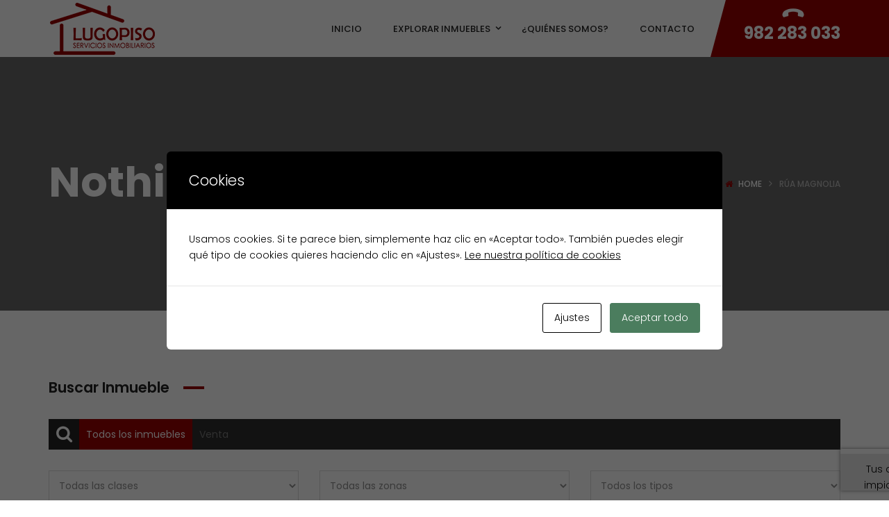

--- FILE ---
content_type: text/html; charset=UTF-8
request_url: https://www.lugopiso.net/property-neighborhood/rua-magnolia/?sortby=default
body_size: 15026
content:
<!DOCTYPE html>
<!-- Open Html -->
<html lang="es">
<!-- Open Head -->
<head>
    
<meta charset="UTF-8"/>
<meta name="viewport" content="width=device-width, initial-scale=1, maximum-scale=1">



<link rel="profile" href="https://gmpg.org/xfn/11" />

    <link rel="shortcut icon" href="https://www.lugopiso.net/wp-content/uploads/2017/06/16.png" />


    <link rel="apple-touch-icon" sizes="144x144" href="https://www.lugopiso.net/wp-content/uploads/2017/06/144.png">

    <link rel="apple-touch-icon" sizes="114x114" href="https://www.lugopiso.net/wp-content/uploads/2017/06/114.png">

    <link rel="apple-touch-icon" sizes="72x72" href="https://www.lugopiso.net/wp-content/uploads/2017/06/72.png">

    <link rel="apple-touch-icon" sizes="57x57" href="https://www.lugopiso.net/wp-content/uploads/2017/06/57.png">
<title>Rúa Magnolia &#8211; Lugopiso</title>
<meta name='robots' content='max-image-preview:large' />
<link rel='dns-prefetch' href='//fonts.googleapis.com' />
<link rel="alternate" type="application/rss+xml" title="Lugopiso &raquo; Feed" href="https://www.lugopiso.net/feed/" />
<link rel="alternate" type="application/rss+xml" title="Lugopiso &raquo; Feed de los comentarios" href="https://www.lugopiso.net/comments/feed/" />
<link rel="alternate" type="application/rss+xml" title="Lugopiso &raquo; Rúa Magnolia Barrio Feed" href="https://www.lugopiso.net/property-neighborhood/rua-magnolia/feed/" />
<style id='wp-img-auto-sizes-contain-inline-css' type='text/css'>
img:is([sizes=auto i],[sizes^="auto," i]){contain-intrinsic-size:3000px 1500px}
/*# sourceURL=wp-img-auto-sizes-contain-inline-css */
</style>
<link rel='stylesheet' id='ere-google-fonts-css' href='https://fonts.googleapis.com/css?family=Poppins%3A100%2C100i%2C200%2C200i%2C300%2C300i%2C400%2C400i%2C500%2C500i%2C600%2C600i%2C700%2C700i%2C800%2C800i%2C900%2C900i&#038;ver=6.9' type='text/css' media='all' />
<style id='wp-emoji-styles-inline-css' type='text/css'>

	img.wp-smiley, img.emoji {
		display: inline !important;
		border: none !important;
		box-shadow: none !important;
		height: 1em !important;
		width: 1em !important;
		margin: 0 0.07em !important;
		vertical-align: -0.1em !important;
		background: none !important;
		padding: 0 !important;
	}
/*# sourceURL=wp-emoji-styles-inline-css */
</style>
<style id='wp-block-library-inline-css' type='text/css'>
:root{--wp-block-synced-color:#7a00df;--wp-block-synced-color--rgb:122,0,223;--wp-bound-block-color:var(--wp-block-synced-color);--wp-editor-canvas-background:#ddd;--wp-admin-theme-color:#007cba;--wp-admin-theme-color--rgb:0,124,186;--wp-admin-theme-color-darker-10:#006ba1;--wp-admin-theme-color-darker-10--rgb:0,107,160.5;--wp-admin-theme-color-darker-20:#005a87;--wp-admin-theme-color-darker-20--rgb:0,90,135;--wp-admin-border-width-focus:2px}@media (min-resolution:192dpi){:root{--wp-admin-border-width-focus:1.5px}}.wp-element-button{cursor:pointer}:root .has-very-light-gray-background-color{background-color:#eee}:root .has-very-dark-gray-background-color{background-color:#313131}:root .has-very-light-gray-color{color:#eee}:root .has-very-dark-gray-color{color:#313131}:root .has-vivid-green-cyan-to-vivid-cyan-blue-gradient-background{background:linear-gradient(135deg,#00d084,#0693e3)}:root .has-purple-crush-gradient-background{background:linear-gradient(135deg,#34e2e4,#4721fb 50%,#ab1dfe)}:root .has-hazy-dawn-gradient-background{background:linear-gradient(135deg,#faaca8,#dad0ec)}:root .has-subdued-olive-gradient-background{background:linear-gradient(135deg,#fafae1,#67a671)}:root .has-atomic-cream-gradient-background{background:linear-gradient(135deg,#fdd79a,#004a59)}:root .has-nightshade-gradient-background{background:linear-gradient(135deg,#330968,#31cdcf)}:root .has-midnight-gradient-background{background:linear-gradient(135deg,#020381,#2874fc)}:root{--wp--preset--font-size--normal:16px;--wp--preset--font-size--huge:42px}.has-regular-font-size{font-size:1em}.has-larger-font-size{font-size:2.625em}.has-normal-font-size{font-size:var(--wp--preset--font-size--normal)}.has-huge-font-size{font-size:var(--wp--preset--font-size--huge)}.has-text-align-center{text-align:center}.has-text-align-left{text-align:left}.has-text-align-right{text-align:right}.has-fit-text{white-space:nowrap!important}#end-resizable-editor-section{display:none}.aligncenter{clear:both}.items-justified-left{justify-content:flex-start}.items-justified-center{justify-content:center}.items-justified-right{justify-content:flex-end}.items-justified-space-between{justify-content:space-between}.screen-reader-text{border:0;clip-path:inset(50%);height:1px;margin:-1px;overflow:hidden;padding:0;position:absolute;width:1px;word-wrap:normal!important}.screen-reader-text:focus{background-color:#ddd;clip-path:none;color:#444;display:block;font-size:1em;height:auto;left:5px;line-height:normal;padding:15px 23px 14px;text-decoration:none;top:5px;width:auto;z-index:100000}html :where(.has-border-color){border-style:solid}html :where([style*=border-top-color]){border-top-style:solid}html :where([style*=border-right-color]){border-right-style:solid}html :where([style*=border-bottom-color]){border-bottom-style:solid}html :where([style*=border-left-color]){border-left-style:solid}html :where([style*=border-width]){border-style:solid}html :where([style*=border-top-width]){border-top-style:solid}html :where([style*=border-right-width]){border-right-style:solid}html :where([style*=border-bottom-width]){border-bottom-style:solid}html :where([style*=border-left-width]){border-left-style:solid}html :where(img[class*=wp-image-]){height:auto;max-width:100%}:where(figure){margin:0 0 1em}html :where(.is-position-sticky){--wp-admin--admin-bar--position-offset:var(--wp-admin--admin-bar--height,0px)}@media screen and (max-width:600px){html :where(.is-position-sticky){--wp-admin--admin-bar--position-offset:0px}}

/*# sourceURL=wp-block-library-inline-css */
</style><style id='global-styles-inline-css' type='text/css'>
:root{--wp--preset--aspect-ratio--square: 1;--wp--preset--aspect-ratio--4-3: 4/3;--wp--preset--aspect-ratio--3-4: 3/4;--wp--preset--aspect-ratio--3-2: 3/2;--wp--preset--aspect-ratio--2-3: 2/3;--wp--preset--aspect-ratio--16-9: 16/9;--wp--preset--aspect-ratio--9-16: 9/16;--wp--preset--color--black: #000000;--wp--preset--color--cyan-bluish-gray: #abb8c3;--wp--preset--color--white: #ffffff;--wp--preset--color--pale-pink: #f78da7;--wp--preset--color--vivid-red: #cf2e2e;--wp--preset--color--luminous-vivid-orange: #ff6900;--wp--preset--color--luminous-vivid-amber: #fcb900;--wp--preset--color--light-green-cyan: #7bdcb5;--wp--preset--color--vivid-green-cyan: #00d084;--wp--preset--color--pale-cyan-blue: #8ed1fc;--wp--preset--color--vivid-cyan-blue: #0693e3;--wp--preset--color--vivid-purple: #9b51e0;--wp--preset--gradient--vivid-cyan-blue-to-vivid-purple: linear-gradient(135deg,rgb(6,147,227) 0%,rgb(155,81,224) 100%);--wp--preset--gradient--light-green-cyan-to-vivid-green-cyan: linear-gradient(135deg,rgb(122,220,180) 0%,rgb(0,208,130) 100%);--wp--preset--gradient--luminous-vivid-amber-to-luminous-vivid-orange: linear-gradient(135deg,rgb(252,185,0) 0%,rgb(255,105,0) 100%);--wp--preset--gradient--luminous-vivid-orange-to-vivid-red: linear-gradient(135deg,rgb(255,105,0) 0%,rgb(207,46,46) 100%);--wp--preset--gradient--very-light-gray-to-cyan-bluish-gray: linear-gradient(135deg,rgb(238,238,238) 0%,rgb(169,184,195) 100%);--wp--preset--gradient--cool-to-warm-spectrum: linear-gradient(135deg,rgb(74,234,220) 0%,rgb(151,120,209) 20%,rgb(207,42,186) 40%,rgb(238,44,130) 60%,rgb(251,105,98) 80%,rgb(254,248,76) 100%);--wp--preset--gradient--blush-light-purple: linear-gradient(135deg,rgb(255,206,236) 0%,rgb(152,150,240) 100%);--wp--preset--gradient--blush-bordeaux: linear-gradient(135deg,rgb(254,205,165) 0%,rgb(254,45,45) 50%,rgb(107,0,62) 100%);--wp--preset--gradient--luminous-dusk: linear-gradient(135deg,rgb(255,203,112) 0%,rgb(199,81,192) 50%,rgb(65,88,208) 100%);--wp--preset--gradient--pale-ocean: linear-gradient(135deg,rgb(255,245,203) 0%,rgb(182,227,212) 50%,rgb(51,167,181) 100%);--wp--preset--gradient--electric-grass: linear-gradient(135deg,rgb(202,248,128) 0%,rgb(113,206,126) 100%);--wp--preset--gradient--midnight: linear-gradient(135deg,rgb(2,3,129) 0%,rgb(40,116,252) 100%);--wp--preset--font-size--small: 13px;--wp--preset--font-size--medium: 20px;--wp--preset--font-size--large: 36px;--wp--preset--font-size--x-large: 42px;--wp--preset--spacing--20: 0.44rem;--wp--preset--spacing--30: 0.67rem;--wp--preset--spacing--40: 1rem;--wp--preset--spacing--50: 1.5rem;--wp--preset--spacing--60: 2.25rem;--wp--preset--spacing--70: 3.38rem;--wp--preset--spacing--80: 5.06rem;--wp--preset--shadow--natural: 6px 6px 9px rgba(0, 0, 0, 0.2);--wp--preset--shadow--deep: 12px 12px 50px rgba(0, 0, 0, 0.4);--wp--preset--shadow--sharp: 6px 6px 0px rgba(0, 0, 0, 0.2);--wp--preset--shadow--outlined: 6px 6px 0px -3px rgb(255, 255, 255), 6px 6px rgb(0, 0, 0);--wp--preset--shadow--crisp: 6px 6px 0px rgb(0, 0, 0);}:where(.is-layout-flex){gap: 0.5em;}:where(.is-layout-grid){gap: 0.5em;}body .is-layout-flex{display: flex;}.is-layout-flex{flex-wrap: wrap;align-items: center;}.is-layout-flex > :is(*, div){margin: 0;}body .is-layout-grid{display: grid;}.is-layout-grid > :is(*, div){margin: 0;}:where(.wp-block-columns.is-layout-flex){gap: 2em;}:where(.wp-block-columns.is-layout-grid){gap: 2em;}:where(.wp-block-post-template.is-layout-flex){gap: 1.25em;}:where(.wp-block-post-template.is-layout-grid){gap: 1.25em;}.has-black-color{color: var(--wp--preset--color--black) !important;}.has-cyan-bluish-gray-color{color: var(--wp--preset--color--cyan-bluish-gray) !important;}.has-white-color{color: var(--wp--preset--color--white) !important;}.has-pale-pink-color{color: var(--wp--preset--color--pale-pink) !important;}.has-vivid-red-color{color: var(--wp--preset--color--vivid-red) !important;}.has-luminous-vivid-orange-color{color: var(--wp--preset--color--luminous-vivid-orange) !important;}.has-luminous-vivid-amber-color{color: var(--wp--preset--color--luminous-vivid-amber) !important;}.has-light-green-cyan-color{color: var(--wp--preset--color--light-green-cyan) !important;}.has-vivid-green-cyan-color{color: var(--wp--preset--color--vivid-green-cyan) !important;}.has-pale-cyan-blue-color{color: var(--wp--preset--color--pale-cyan-blue) !important;}.has-vivid-cyan-blue-color{color: var(--wp--preset--color--vivid-cyan-blue) !important;}.has-vivid-purple-color{color: var(--wp--preset--color--vivid-purple) !important;}.has-black-background-color{background-color: var(--wp--preset--color--black) !important;}.has-cyan-bluish-gray-background-color{background-color: var(--wp--preset--color--cyan-bluish-gray) !important;}.has-white-background-color{background-color: var(--wp--preset--color--white) !important;}.has-pale-pink-background-color{background-color: var(--wp--preset--color--pale-pink) !important;}.has-vivid-red-background-color{background-color: var(--wp--preset--color--vivid-red) !important;}.has-luminous-vivid-orange-background-color{background-color: var(--wp--preset--color--luminous-vivid-orange) !important;}.has-luminous-vivid-amber-background-color{background-color: var(--wp--preset--color--luminous-vivid-amber) !important;}.has-light-green-cyan-background-color{background-color: var(--wp--preset--color--light-green-cyan) !important;}.has-vivid-green-cyan-background-color{background-color: var(--wp--preset--color--vivid-green-cyan) !important;}.has-pale-cyan-blue-background-color{background-color: var(--wp--preset--color--pale-cyan-blue) !important;}.has-vivid-cyan-blue-background-color{background-color: var(--wp--preset--color--vivid-cyan-blue) !important;}.has-vivid-purple-background-color{background-color: var(--wp--preset--color--vivid-purple) !important;}.has-black-border-color{border-color: var(--wp--preset--color--black) !important;}.has-cyan-bluish-gray-border-color{border-color: var(--wp--preset--color--cyan-bluish-gray) !important;}.has-white-border-color{border-color: var(--wp--preset--color--white) !important;}.has-pale-pink-border-color{border-color: var(--wp--preset--color--pale-pink) !important;}.has-vivid-red-border-color{border-color: var(--wp--preset--color--vivid-red) !important;}.has-luminous-vivid-orange-border-color{border-color: var(--wp--preset--color--luminous-vivid-orange) !important;}.has-luminous-vivid-amber-border-color{border-color: var(--wp--preset--color--luminous-vivid-amber) !important;}.has-light-green-cyan-border-color{border-color: var(--wp--preset--color--light-green-cyan) !important;}.has-vivid-green-cyan-border-color{border-color: var(--wp--preset--color--vivid-green-cyan) !important;}.has-pale-cyan-blue-border-color{border-color: var(--wp--preset--color--pale-cyan-blue) !important;}.has-vivid-cyan-blue-border-color{border-color: var(--wp--preset--color--vivid-cyan-blue) !important;}.has-vivid-purple-border-color{border-color: var(--wp--preset--color--vivid-purple) !important;}.has-vivid-cyan-blue-to-vivid-purple-gradient-background{background: var(--wp--preset--gradient--vivid-cyan-blue-to-vivid-purple) !important;}.has-light-green-cyan-to-vivid-green-cyan-gradient-background{background: var(--wp--preset--gradient--light-green-cyan-to-vivid-green-cyan) !important;}.has-luminous-vivid-amber-to-luminous-vivid-orange-gradient-background{background: var(--wp--preset--gradient--luminous-vivid-amber-to-luminous-vivid-orange) !important;}.has-luminous-vivid-orange-to-vivid-red-gradient-background{background: var(--wp--preset--gradient--luminous-vivid-orange-to-vivid-red) !important;}.has-very-light-gray-to-cyan-bluish-gray-gradient-background{background: var(--wp--preset--gradient--very-light-gray-to-cyan-bluish-gray) !important;}.has-cool-to-warm-spectrum-gradient-background{background: var(--wp--preset--gradient--cool-to-warm-spectrum) !important;}.has-blush-light-purple-gradient-background{background: var(--wp--preset--gradient--blush-light-purple) !important;}.has-blush-bordeaux-gradient-background{background: var(--wp--preset--gradient--blush-bordeaux) !important;}.has-luminous-dusk-gradient-background{background: var(--wp--preset--gradient--luminous-dusk) !important;}.has-pale-ocean-gradient-background{background: var(--wp--preset--gradient--pale-ocean) !important;}.has-electric-grass-gradient-background{background: var(--wp--preset--gradient--electric-grass) !important;}.has-midnight-gradient-background{background: var(--wp--preset--gradient--midnight) !important;}.has-small-font-size{font-size: var(--wp--preset--font-size--small) !important;}.has-medium-font-size{font-size: var(--wp--preset--font-size--medium) !important;}.has-large-font-size{font-size: var(--wp--preset--font-size--large) !important;}.has-x-large-font-size{font-size: var(--wp--preset--font-size--x-large) !important;}
/*# sourceURL=global-styles-inline-css */
</style>

<style id='classic-theme-styles-inline-css' type='text/css'>
/*! This file is auto-generated */
.wp-block-button__link{color:#fff;background-color:#32373c;border-radius:9999px;box-shadow:none;text-decoration:none;padding:calc(.667em + 2px) calc(1.333em + 2px);font-size:1.125em}.wp-block-file__button{background:#32373c;color:#fff;text-decoration:none}
/*# sourceURL=/wp-includes/css/classic-themes.min.css */
</style>
<link rel='stylesheet' id='xmenu-menu-amination-css' href='https://www.lugopiso.net/wp-content/plugins/beyot-framework/core/xmenu/assets/css/amination.css?ver=6.9' type='text/css' media='all' />
<link rel='stylesheet' id='contact-form-7-css' href='https://www.lugopiso.net/wp-content/plugins/contact-form-7/includes/css/styles.css?ver=6.1.4' type='text/css' media='all' />
<link rel='stylesheet' id='cookies-and-content-security-policy-css' href='https://www.lugopiso.net/wp-content/plugins/cookies-and-content-security-policy/css/cookies-and-content-security-policy.min.css?ver=2.34' type='text/css' media='all' />
<link rel='stylesheet' id='jquery-ui-css' href='https://www.lugopiso.net/wp-content/plugins/essential-real-estate/public/assets/packages/jquery-ui/jquery-ui.min.css?ver=1.12.1' type='text/css' media='all' />
<link rel='stylesheet' id='bootstrap-css' href='https://www.lugopiso.net/wp-content/plugins/essential-real-estate/public/assets/packages/bootstrap/css/bootstrap.min.css?ver=3.3.7' type='text/css' media='all' />
<link rel='stylesheet' id='owl.carousel-css' href='https://www.lugopiso.net/wp-content/plugins/essential-real-estate/public/assets/packages/owl-carousel/assets/owl.carousel.min.css?ver=2.1.0' type='text/css' media='all' />
<link rel='stylesheet' id='ere_main-css' href='https://www.lugopiso.net/wp-content/plugins/essential-real-estate/public/assets/css/main.min.css?ver=1.1.8' type='text/css' media='all' />
<link rel='stylesheet' id='ere-font-awesome-css' href='https://www.lugopiso.net/wp-content/plugins/essential-real-estate/public/assets/packages/fonts-awesome/css/font-awesome.min.css?ver=4.7.0' type='text/css' media='all' />
<link rel='stylesheet' id='fontawesome_animation-css' href='https://www.lugopiso.net/wp-content/themes/g5-beyot/assets/plugins/fonts-awesome/css/font-awesome-animation.min.css?ver=6.9' type='text/css' media='all' />
<link rel='stylesheet' id='icomoon-css' href='https://www.lugopiso.net/wp-content/themes/g5-beyot/assets/plugins/icomoon/css/icomoon.min.css?ver=6.9' type='text/css' media='all' />
<link rel='stylesheet' id='ligh-gallery-css' href='https://www.lugopiso.net/wp-content/themes/g5-beyot/assets/plugins/light-gallery/css/lightgallery.min.css?ver=6.9' type='text/css' media='all' />
<link rel='stylesheet' id='perffect-scrollbar-css' href='https://www.lugopiso.net/wp-content/themes/g5-beyot/assets/plugins/perfect-scrollbar/css/perfect-scrollbar.min.css?ver=6.9' type='text/css' media='all' />
<link rel='stylesheet' id='g5plus_framework_style-css' href='https://www.lugopiso.net/wp-content/themes/g5-beyot/style.min.css?ver=6.9' type='text/css' media='all' />
<link rel='stylesheet' id='g5plus_framework_frontend-css' href='https://www.lugopiso.net/wp-content/plugins/beyot-framework/assets/css/frontend.min.css?ver=6.9' type='text/css' media='all' />
<script type="text/javascript" src="https://www.lugopiso.net/wp-includes/js/jquery/jquery.min.js?ver=3.7.1" id="jquery-core-js"></script>
<script type="text/javascript" src="https://maps-api-ssl.google.com/maps/api/js?libraries=places&amp;language=es_ES&amp;key=AIzaSyCkCEiXOLLvF-zE-vxv1m7PR2COFWutjmg&amp;ver=6.9" id="google-map-js"></script>
<link rel="https://api.w.org/" href="https://www.lugopiso.net/wp-json/" /><link rel="EditURI" type="application/rsd+xml" title="RSD" href="https://www.lugopiso.net/xmlrpc.php?rsd" />
<style id='xmenu_custom_style'></style><script src="https://code.jquery.com/jquery-migrate-3.0.0.min.js"></script>
<meta name="generator" content="Powered by Visual Composer - drag and drop page builder for WordPress."/>
<!--[if lte IE 9]><link rel="stylesheet" type="text/css" href="https://www.lugopiso.net/wp-content/plugins/js_composer/assets/css/vc_lte_ie9.min.css" media="screen"><![endif]--><style type="text/css" id="cookies-and-content-security-policy-css-custom"></style><noscript><style type="text/css"> .wpb_animate_when_almost_visible { opacity: 1; }</style></noscript></head>
<!-- Close Head -->
<body data-rsssl=1 class="archive tax-property-neighborhood term-rua-magnolia term-647 wp-theme-g5-beyot beyot-class chrome wpb-js-composer js-comp-ver-5.1.1 vc_responsive" data-responsive="991"
                             data-header="header-1">
<!-- Open Wrapper -->
<div id="wrapper">

    <header class="main-header header-1">
        <div class="sticky-wrapper">
    <div class="header-wrapper clearfix sticky-region">
		<div class="container">
            <div class="header-above-inner container-inner clearfix">
                <div class="logo-header">
	<a class="no-sticky" href="https://www.lugopiso.net/" title="Lugopiso-Servicios Inmobiliarios">
		<img src="https://www.lugopiso.net/wp-content/uploads/2017/06/logof.png"		     alt="Lugopiso-Servicios Inmobiliarios"/>
	</a>
	</div>	            		            <nav class="primary-menu">
			            <ul id="main-menu" class="main-menu x-nav-menu x-nav-menu_primary-menu x-animate-sign-flip"><li id="menu-item-1733" class="menu-item menu-item-type-post_type menu-item-object-page menu-item-home x-menu-item x-item-menu-standard"><a href="https://www.lugopiso.net/" class="x-menu-a-text"><span class="x-menu-text">Inicio</span></a></li><li id="menu-item-1677" class="menu-item menu-item-type-custom menu-item-object-custom menu-item-has-children x-menu-item x-item-menu-standard"><a href="#" class="x-menu-a-text"><span class="x-menu-text">Explorar inmuebles</span><b class="x-caret"></b></a>			<ul class="x-sub-menu x-sub-menu-standard x-list-style-none">
		<li id="menu-item-1704" class="menu-item menu-item-type-custom menu-item-object-custom x-menu-item x-item-menu-standard"><a href="https://www.lugopiso.net/busqueda-avanzada/" class="x-menu-a-text"><i class="x-menu-icon fa fa-search x-icon-left"></i><span class="x-menu-text">Búsqueda avanzada</span></a></li><li id="menu-item-1744" class="menu-item menu-item-type-post_type menu-item-object-page x-menu-item x-item-menu-standard"><a href="https://www.lugopiso.net/mapa/" class="x-menu-a-text"><i class="x-menu-icon fa icon-location22 x-icon-left"></i><span class="x-menu-text">Mapa</span></a></li></ul></li><li id="menu-item-2897" class="menu-item menu-item-type-post_type menu-item-object-page x-menu-item x-item-menu-standard"><a href="https://www.lugopiso.net/quienes-somos/" class="x-menu-a-text"><span class="x-menu-text">¿Quiénes Somos?</span></a></li><li id="menu-item-2915" class="menu-item menu-item-type-custom menu-item-object-custom menu-item-home x-menu-item x-item-menu-standard"><a href="https://www.lugopiso.net/#contacto" class="x-menu-a-text"><span class="x-menu-text">Contacto</span></a></li></ul>	<div class="header-customize-wrapper header-customize-nav">
											<div class="header-customize-item item-custom-text">
	<p class="contact-phone"><i class="fa fa-phone"></i>982 283 033</p></div>			</div>
		            </nav>
	                        </div>
        </div>
    </div>
</div></header><header class="header-mobile header-mobile-1">
        <div class="header-mobile-wrapper sticky-wrapper">
	<div class="header-mobile-inner sticky-region">
		<div class="container header-mobile-container">
			<div class="header-mobile-container-inner clearfix">
				<div class="logo-mobile-wrapper">
	<a href="https://www.lugopiso.net/" title="Lugopiso-Servicios Inmobiliarios">
		<img src="https://www.lugopiso.net/wp-content/uploads/2017/06/logof.png" alt="Lugopiso-Servicios Inmobiliarios"/>
	</a>
</div>				<div class="toggle-icon-wrapper toggle-mobile-menu"
				     data-drop-type="menu-drop-fly">
					<div class="toggle-icon"><span></span></div>
				</div>
											</div>
			<div class="header-mobile-nav menu-drop-fly">
	<form role="search" class="search-form" method="get" id="searchform" action="https://www.lugopiso.net/">
                <input type="text" value="" name="s" id="s"  placeholder="ENTER YOUR  KEYWORD">
                <button type="submit"><i class="fa fa-search"></i></button>
       </form>			<ul id="menu-primary-menu" class="nav-menu-mobile x-nav-menu x-nav-menu_primary-menu x-animate-sign-flip"><li id="menu-item-mobile-1733" class="menu-item menu-item-type-post_type menu-item-object-page menu-item-home x-menu-item x-item-menu-standard"><a href="https://www.lugopiso.net/" class="x-menu-a-text"><span class="x-menu-text">Inicio</span></a></li><li id="menu-item-mobile-1677" class="menu-item menu-item-type-custom menu-item-object-custom menu-item-has-children x-menu-item x-item-menu-standard"><a href="#" class="x-menu-a-text"><span class="x-menu-text">Explorar inmuebles</span><b class="x-caret"></b></a>			<ul class="x-sub-menu x-sub-menu-standard x-list-style-none">
		<li id="menu-item-mobile-1704" class="menu-item menu-item-type-custom menu-item-object-custom x-menu-item x-item-menu-standard"><a href="https://www.lugopiso.net/busqueda-avanzada/" class="x-menu-a-text"><i class="x-menu-icon fa fa-search x-icon-left"></i><span class="x-menu-text">Búsqueda avanzada</span></a></li><li id="menu-item-mobile-1744" class="menu-item menu-item-type-post_type menu-item-object-page x-menu-item x-item-menu-standard"><a href="https://www.lugopiso.net/mapa/" class="x-menu-a-text"><i class="x-menu-icon fa icon-location22 x-icon-left"></i><span class="x-menu-text">Mapa</span></a></li></ul></li><li id="menu-item-mobile-2897" class="menu-item menu-item-type-post_type menu-item-object-page x-menu-item x-item-menu-standard"><a href="https://www.lugopiso.net/quienes-somos/" class="x-menu-a-text"><span class="x-menu-text">¿Quiénes Somos?</span></a></li><li id="menu-item-mobile-2915" class="menu-item menu-item-type-custom menu-item-object-custom menu-item-home x-menu-item x-item-menu-standard"><a href="https://www.lugopiso.net/#contacto" class="x-menu-a-text"><span class="x-menu-text">Contacto</span></a></li></ul>		</div>		</div>
	</div>
</div>    </header>
    <!-- Open Wrapper Content -->
    <div id="wrapper-content" class="clearfix ">
        <section class="page-title page-title-background" style="padding-top:150px;padding-bottom:150px">
            <div class="page-title-background page-title-parallax" style="background-image: url(https://themes.g5plus.net/beyot/wp-content/plugins/beyot-framework/assets/images/theme-options/page-title.jpg)"  data-stellar-background-ratio="0.5"></div>
                <div class="container">
            <div class="page-title-inner">
                <div class="page-title-main-info">
                                            <h1>Nothing Found</h1>
                                    </div>

                
                    <ul class="breadcrumbs">
        <li><a href="https://www.lugopiso.net/" class="home">Home</a></li><li><span>Rúa Magnolia</span></li>    </ul>
            </div>
        </div>
    </section><div id="primary-content" class="pd-top-100 pd-bottom-100">
			<div class="container clearfix">
						<div class="">
<link rel='stylesheet' id='ere_property-css' href='https://www.lugopiso.net/wp-content/plugins/essential-real-estate/public/templates/shortcodes/property/assets/css/property.min.css?ver=1.1.8' type='text/css' media='all' />
<link rel='stylesheet' id='ere_archive-property-css' href='https://www.lugopiso.net/wp-content/plugins/essential-real-estate/public/assets/css/archive-property.min.css?ver=1.1.8' type='text/css' media='all' />
    <div class="ere-property-wrap">
                    <div class="ere-heading-style2 mg-bottom-35 text-left">
                <h2>Buscar Inmueble</h2>
            </div>
            <link rel='stylesheet' id='ere_search_style-css' href='https://www.lugopiso.net/wp-content/plugins/essential-real-estate/public/templates/shortcodes/property-search/assets/css/property-search.min.css?ver=1.1.8' type='text/css' media='all' />
<div class="ere-search-properties clearfix ere-show-status-tab style-default color-dark ">
                <div class="form-search-wrap">
            <div class="form-search-inner">
                <div class="ere-search-content">
                                        <div data-href="https://www.lugopiso.net/busqueda-avanzada/" class="search-properties-form">
                                                    <div class="ere-search-status-tab">
                                <span>
                                    <i class="fa fa-search"></i>
                                </span>
                                <input class="search-field" type='hidden' name="status" value="" data-default-value=""/>
                                <button type="button" data-value="" class="btn-status-filter active">Todos los inmuebles</button>
                                                                        <button type="button" data-value="venta" class="btn-status-filter">Venta</button>
                                                                </div>
                                                <div class="row">
                            
                                                                                                                    <div class="col-md-4 col-sm-6 col-xs-6 col-mb-12">
                                    <select name="state" class="ere-property-state-ajax search-field" title="States" data-selected="" data-default-value="">
                                        <option value="a-estrenar">A estrenar</option><option value="a-reformar">A reformar</option><option value="buen-estado">Buen estado</option><option value="entrar-a-vivir">Entrar a vivir</option><option value="reformado">Reformado</option><option value="sencillo">Sencillo</option>                                        <option value="" selected>
                                            Todas las clases                                        </option>
                                    </select>
                                </div>
                                                                                        <div class="col-md-4 col-sm-6 col-xs-6 col-mb-12">
                                    <div class="form-group">
                                        <select name="city" class="ere-property-city-ajax search-field" title="Ciudad" data-selected="" data-default-value="">
                                                                                            <option value="abadin">Abadín</option><option value="antas-de-ulla">Antas de Ulla</option><option value="baamonde">Baamonde</option><option value="barreiros">Barreiros</option><option value="becerrea">Becerreá</option><option value="begonte">Begonte</option><option value="bergondo">Bergondo</option><option value="bocamaos">Bocamaos</option><option value="bosende">Bosende</option><option value="burela">Burela</option><option value="calde">Calde</option><option value="cangas-de-foz">Cangas de Foz</option><option value="carnoeado-sada">Carnoeado-Sada</option><option value="castelo">Castelo</option><option value="castro-de-rei">Castro de Rei</option><option value="castro-riberas-de-lea">Castro Riberas de Lea</option><option value="castroverde">Castroverde</option><option value="coeses">Coeses</option><option value="conturiz">Conturiz</option><option value="corgo">Corgo</option><option value="corgo-o">Corgo O</option><option value="cospeito">Cospeito</option><option value="culleredo">Culleredo</option><option value="damil">Damil</option><option value="ferrol">Ferrol</option><option value="folgoso-do-courel">Folgoso do Courel</option><option value="fonsagrada">Fonsagrada</option><option value="fonsagrada-a">Fonsagrada A</option><option value="foz">Foz</option><option value="friol">Friol</option><option value="guitiriz">Guitiriz</option><option value="guntin">Guntín</option><option value="isla-de-la-toja">Isla de La Toja</option><option value="lancara">Láncara</option><option value="lugo">Lugo</option><option value="moeche">Moeche</option><option value="monterroso">Monterroso</option><option value="oleiros">Oleiros</option><option value="outeiro-de-rei">Outeiro de Rei</option><option value="palas-de-rei">Palas de Rei</option><option value="parga">Parga</option><option value="pastoriza">Pastoriza</option><option value="pobra-do-brollon-a">Pobra do Brollón A</option><option value="portomarin">Portomarín</option><option value="puebla-de-san-julian">Puebla de San Julián</option><option value="rabade">Rábade</option><option value="ribadeo">Ribadeo</option><option value="santiago-de-compostela">Santiago de Compostela</option><option value="sanxenxo">Sanxenxo</option><option value="sarria">Sarria</option><option value="sonar">Soñar</option><option value="taboada">Taboada</option><option value="teixeiro">Teixeiro</option><option value="venta">Venta</option><option value="vilacha-de-mera">Vilachá de Mera</option><option value="vilalba">Vilalba</option><option value="xermar">Xermar</option>                                                <option value="" selected="selected">
                                                    Todas las zonas                                                </option>
                                                                                    </select>
                                    </div>
                                </div>
                                                                                                                    <div class="col-md-4 col-sm-6 col-xs-6 col-mb-12">
                                    <div class="form-group">
                                        <select name="type" title="Tipos de inmueble"
                                                class="search-field" data-default-value="">
                                            <option value="casas-o-chalets">Casas o chalets</option><option value="fincas-y-solares">Fincas y solares</option><option value="garajes">Garajes</option><option value="locales">Locales</option><option value="naves">Naves</option><option value="negocios">Negocios</option><option value="oficinas">Oficinas</option><option value="pisos">Pisos</option><option value="trasteros">Trasteros</option>                                            <option
                                                value="" selected>
                                                Todos los tipos                                            </option>
                                        </select>
                                    </div>
                                </div>
                            
                            
                                                                                            <div class="col-md-4 col-sm-6 col-xs-6 col-mb-12">
                                    <div class="form-group">
                                        <select name="bedrooms" title="Dormitorios del inmueble"
                                                class="search-field" data-default-value="any">
                                            <option value="any">
                                                Dormitorios                                            </option>
                                                                                                                                        <option
                                                    value="1" >
                                                    Sin dormitorios                                                </option>
                                                                                            <option
                                                    value="2" >
                                                    1                                                </option>
                                                                                            <option
                                                    value="3" >
                                                    2                                                </option>
                                                                                            <option
                                                    value="4" >
                                                    3                                                </option>
                                                                                            <option
                                                    value="5" >
                                                    4                                                </option>
                                                                                            <option
                                                    value="6" >
                                                    5                                                </option>
                                                                                            <option
                                                    value="7" >
                                                    6                                                </option>
                                                                                            <option
                                                    value="8" >
                                                    7                                                </option>
                                                                                            <option
                                                    value="9" >
                                                    8                                                </option>
                                                                                            <option
                                                    value="10" >
                                                    9                                                </option>
                                                                                    </select>
                                    </div>
                                </div>
                            
                                                            <div class="col-md-4 col-sm-6 col-xs-6 col-mb-12">
                                    <div class="form-group">
                                        <select name="bathrooms" title="Baños del inmueble"
                                                class="search-field" data-default-value="any">
                                            <option value="any">
                                                Baños                                            </option>
                                                                                                                                        <option
                                                    value="1" >
                                                    Sin  baños                                                </option>
                                                                                            <option
                                                    value="2" >
                                                    1 Aseo                                                </option>
                                                                                            <option
                                                    value="3" >
                                                    1 Baño completo                                                </option>
                                                                                            <option
                                                    value="4" >
                                                    1 Baño completo + 1 aseo                                                </option>
                                                                                            <option
                                                    value="5" >
                                                    2 Baños completos                                                </option>
                                                                                            <option
                                                    value="6" >
                                                    2 Baños completos + 1 aseo                                                </option>
                                                                                            <option
                                                    value="7" >
                                                    3 Baños completos                                                </option>
                                                                                            <option
                                                    value="8" >
                                                    3 Baños completos + 1 aseo                                                </option>
                                                                                            <option
                                                    value="9" >
                                                    4 Baños completos + 1 aseo                                                </option>
                                                                                            <option
                                                    value="10" >
                                                    4/+ Baños completos                                                </option>
                                                                                    </select>
                                    </div>
                                </div>
                                                                                        <div class="col-md-4 col-sm-6 col-xs-6 col-mb-12">
                                                                        <div class="form-group ere-sliderbar-price ere-sliderbar-filter"
                                         data-min-default="20000"
                                         data-max-default="495000"
                                         data-min="20000"
                                         data-max="495000">
                                        <div class="title-slider-filter">
                                            Precio [<span
                                                class="min-value">20.000</span> - <span
                                                class="max-value">495.000</span>]€                                            <input type="hidden" name="min-price" class="min-input-request"
                                                   value="20000">
                                            <input type="hidden" name="max-price" class="max-input-request"
                                                   value="495000">
                                        </div>
                                        <div class="sidebar-filter">
                                        </div>
                                    </div>
                                </div>
                            
                                                            <div class="col-md-4 col-sm-6 col-xs-6 col-mb-12">
                                                                        <div class="form-group ere-sliderbar-area ere-sliderbar-filter"
                                         data-min-default="0"
                                         data-max-default="650"
                                         data-min="0"
                                         data-max="650">
                                        <div class="title-slider-filter">
                                            <span>Superficie [</span><span
                                                class="min-value">0</span> - <span
                                                class="max-value">650</span><span>]
                                                m2</span>                                                <input type="hidden" name="min-area" class="min-input-request"
                                                       value="0">
                                        <input type="hidden" name="max-area" class="max-input-request"
                                               value="650">
                                        </div>
                                        <div class="sidebar-filter">
                                        </div>
                                    </div>
                                </div>
                                                        <div class="col-lg-2 col-md-4 col-sm-6 col-xs-6 col-mb-12 pull-right submit-search-form">
                                <div class="form-group">
                                    <button type="button" id="search-btn"><i class="fa fa-search"></i>
                                        Buscar                                    </button>
                                </div>
                            </div>
							<div class="col-md-4 col-sm-6 col-xs-6 col-mb-12">
								<div class="form-group no-margin">
									<input type="text" class="ere-property-identity form-control search-field" data-default-value=""
										   value=""
										   name="property_identity"
										   placeholder="Referencia">
									<input type="hidden" class="ere-property-identity form-control search-field" data-default-value=""
										   value="1"
										   name="advanced"
										   placeholder="">
								</div>
							</div>

                                                    </div>
                    </div>
                </div>
            </div>
        </div>
                </div>        <div class="archive-property">
            <div class="above-archive-property mg-bottom-60 sm-mg-bottom-40">
                            <div class="ere-heading">
                <span></span>
                                    <p class="uppercase">0 Results of</p>
                    <h2 class="uppercase">Rúa Magnolia</h2>
                            </div>
                                        <div class="archive-property-action">
                                    <div class="archive-property-action-item">
                        <div class="property-status property-filter">
                            <ul>
                                <li class="active"><a data-status="all" href="/property-neighborhood/rua-magnolia/?sortby=default&#038;status=all"
                                                      title="Todos">Todos</a>
                                </li>
                                                                        <li><a data-status="venta" href="/property-neighborhood/rua-magnolia/?sortby=default&#038;status=venta"
                                               title="Venta">Venta</a>
                                        </li>
                                                                </ul>
                        </div>
                    </div>
                                <div class="archive-property-action-item">
                    <div class="sort-property property-filter">
                        <span
                            class="property-filter-placeholder">Buscar por</span>
                        <ul>
                            <li><a data-sortby="default" href="/property-neighborhood/rua-magnolia/?sortby=default"
                                   title="Por defecto">Por defecto</a>
                            </li>
                            <li><a data-sortby="featured" href="/property-neighborhood/rua-magnolia/?sortby=featured"
                                   title="Destacados">Destacados</a>
                            </li>
                            <li><a data-sortby="a_price" href="/property-neighborhood/rua-magnolia/?sortby=a_price"
                                   title="Precio (menor a mayor)">Precio (menor a mayor)</a>
                            </li>
                            <li><a data-sortby="d_price" href="/property-neighborhood/rua-magnolia/?sortby=d_price"
                                   title="Precio (mayor a menor)">Precio (mayor a menor)</a>
                            </li>
                            <li><a data-sortby="a_date" href="/property-neighborhood/rua-magnolia/?sortby=a_date"
                                   title="Fecha (antigua a nueva)
">Fecha (antigua a nueva)
</a>
                            </li>
                            <li><a data-sortby="d_date" href="/property-neighborhood/rua-magnolia/?sortby=d_date"
                                   title="Fecha (nueva a antigua)">Fecha (nueva a antigua)</a>
                            </li>
                        </ul>
                    </div>
                    <div class="view-as" data-admin-url="/wp-admin/admin-ajax.php">
						<span data-view-as="property-list" class="view-as-list"
                              title="View as List">
							<i class="fa fa-list-ul"></i>
						</span>
						<span data-view-as="property-grid" class="view-as-grid"
                              title="View as Grid">
							<i class="fa fa-th-large"></i>
						</span>
                    </div>
                </div>
            </div>
                        </div>
            <div class="ere-property clearfix property-grid col-gap-30 columns-3 columns-md-3 columns-sm-2 columns-xs-1 columns-mb-1">
                                    <div class="item-not-found">No se encontraron propiedades</div>
                                <div class="clearfix"></div>
                            </div>
        </div>
            </div>

</div><!-- End Layout Inner -->
	</div><!-- End Container -->
</div><!--End Main -->
</div>
<!-- Close Wrapper Content -->
<footer class="main-footer-wrapper footer-bg-2-colors">
    <div id="wrapper-footer">
        		<div class="main-footer">
		<div class="container">
			<div class="footer-inner">
				<div class="row">
																		<div class="sidebar col-md-4 col-sm-12">
								<aside id="g5plus_logo-2" class="widget widget-logo">                <a href="https://www.lugopiso.net"><img class="widget-logo" src="https://www.lugopiso.net/wp-content/uploads/2017/06/logowhite.png" alt="Lugopiso" /></a>
            </aside><aside id="text-3" class="widget widget_text">			<div class="textwidget"><p>Especialistas inmobiliarios en Lugo desde 2003</p>
<p><a href="/aviso-legal"><b><u>Aviso Legal</u></b></a><br />
<a href="https://www.lugopiso.net/condiciones-de-uso/"><b><u>Condiciones de uso</u></b></a><br />
<a href="https://www.lugopiso.net/politica-de-privacidad/"><b><u>Política de Privacidad</u></b></a><br />
<a href="https://www.lugopiso.net/politica-de-cookies/"><b><u>Política de cookies</u></b></a></p>
</div>
		</aside>							</div>
																								<div class="sidebar col-md-4 col-sm-12">
								<aside id="text-4" class="widget widget_text"><h4 class="widget-title"><span>Contacto</span></h4>			<div class="textwidget"><ul class="footer-get-in-touch" style="font-size: 15px;font-weight: 500;">
<li><i class="fa fa-map-marker" style="color: #990000;"></i> Camiño Real, 40, 27003 Lugo</li>
<li><i class="fa fa-phone" style="color: #990000;"></i> (+34) 982 283 033</li>
<li><i class="fa fa-mobile" style="color: #990000;"></i> (+34) 607 430 467 (Alberto)</li>
<li><i class="fa fa-mobile" style="color: #990000;"></i> (+34) 667 625 180 (Loli)</li>
<li><i class="fa fa-envelope" style="color: #990000;"></i> lugopiso@gmail.com</li>
</ul>
</div>
		</aside>							</div>
																								<div class="sidebar col-md-4 col-sm-12">
								<aside id="text-13" class="widget widget_text"><h4 class="widget-title"><span>Horario</span></h4>			<div class="textwidget"><p><span style="font-size: 15px;font-weight: 500;"><strong>Lunes a Viernes</strong><br />
9:30 a 14:00<br />
17:00 a 20:30<br />
<strong>Sábados</strong><br />
Con cita previa</span></p>
</div>
		</aside>							</div>
															</div>
			</div>
		</div>
	</div>
	<div class="bottom-bar-wrapper bar-wrapper">
		<div class="container">
			<div class="bottom-bar-inner">
				<div class="row">
											<div class="bottom-bar-left bar-left col-md-12">
							<aside id="text-5" class="fw-medium fs-12 pd-top-10 widget widget_text">			<div class="textwidget"><p>© 2024 &#8211; LUGOPISO | Un desarrollo <a href="https://www.apsred.com" target="_blank" rel="noopener">APS</a></p>
</div>
		</aside>						</div>
														</div>
			</div>
		</div>
	</div>
    </div>
</footer>
</div>
<!-- Close Wrapper -->

<a class="back-to-top" href="javascript:;">
	<i class="fa fa-angle-up"></i>
</a>
<script type="speculationrules">
{"prefetch":[{"source":"document","where":{"and":[{"href_matches":"/*"},{"not":{"href_matches":["/wp-*.php","/wp-admin/*","/wp-content/uploads/*","/wp-content/*","/wp-content/plugins/*","/wp-content/themes/g5-beyot/*","/*\\?(.+)"]}},{"not":{"selector_matches":"a[rel~=\"nofollow\"]"}},{"not":{"selector_matches":".no-prefetch, .no-prefetch a"}}]},"eagerness":"conservative"}]}
</script>
<div class="mobile-nav-overlay"></div>			<!--googleoff: index-->
			<div class="modal-cacsp-backdrop"></div>
			<div class="modal-cacsp-position">
								<div class="modal-cacsp-box modal-cacsp-box-info">
					<div class="modal-cacsp-box-header">
						Cookies					</div>
					<div class="modal-cacsp-box-content">
						Usamos cookies. Si te parece bien, simplemente haz clic en «Aceptar todo». También puedes elegir qué tipo de cookies quieres haciendo clic en «Ajustes».													<a href="https://www.lugopiso.net/politica-de-cookies/">
								Lee nuestra política de cookies							</a>
											</div>
					<div class="modal-cacsp-btns">
						<a href="#" class="modal-cacsp-btn modal-cacsp-btn-settings">
							Ajustes						</a>
												<a href="#" class="modal-cacsp-btn modal-cacsp-btn-accept">
							Aceptar todo						</a>
					</div>
				</div>
				<div class="modal-cacsp-box modal-cacsp-box-settings">
					<div class="modal-cacsp-box-header">
						Cookies					</div>
					<div class="modal-cacsp-box-content">
						Elige qué tipo de cookies aceptar. Tu elección será guardada durante un año.													<a href="https://www.lugopiso.net/politica-de-cookies/">
								Lee nuestra política de cookies							</a>
											</div>
					<div class="modal-cacsp-box-settings-list">
												<ul>
							<li>
								<span class="modal-cacsp-toggle-switch modal-cacsp-toggle-switch-active disabled" data-accepted-cookie="necessary">
									<span>Necesarias<br>
										<span>Estas cookies no son opcionales. Son necesarias para que funcione la web.</span>
									</span>
									<span>
										<span class="modal-cacsp-toggle">
											<span class="modal-cacsp-toggle-switch-handle"></span>
										</span>
									</span>
								</span>
							</li>
														<li>
								<a href="#statistics" class="modal-cacsp-toggle-switch" data-accepted-cookie="statistics">
									<span>Estadísticas<br>
										<span>Para que podamos mejorar la funcionalidad y estructura de la web, en base a cómo se usa la web.</span>
									</span>
									<span>
										<span class="modal-cacsp-toggle">
											<span class="modal-cacsp-toggle-switch-handle"></span>
										</span>
									</span>
								</a>
							</li>
														<li>
								<a href="#experience" class="modal-cacsp-toggle-switch" data-accepted-cookie="experience">
									<span>Experiencia<br>
										<span>Para que nuestra web funcione lo mejor posible durante tu visita. Si rechaza estas cookies, algunas funcionalidades desaparecerán de la web.</span>
									</span>
									<span>
										<span class="modal-cacsp-toggle">
											<span class="modal-cacsp-toggle-switch-handle"></span>
										</span>
									</span>
								</a>
							</li>
														<li>
								<a href="#markerting" class="modal-cacsp-toggle-switch" data-accepted-cookie="markerting">
									<span>Marketing<br>
										<span>Al compartir tus intereses y comportamiento mientras visitas nuestro sitio, aumentas la posibilidad de ver contenido y ofertas personalizados.</span>
									</span>
									<span>
										<span class="modal-cacsp-toggle">
											<span class="modal-cacsp-toggle-switch-handle"></span>
										</span>
									</span>
								</a>
							</li>
						</ul>
					</div>
					<div class="modal-cacsp-btns">
						<a href="#" class="modal-cacsp-btn modal-cacsp-btn-save">
							Guardar						</a>
												<a href="#" class="modal-cacsp-btn modal-cacsp-btn-accept-all">
							Aceptar todo						</a>
					</div>
				</div>
			</div>
			<!--googleon: index-->
			<div class="modal modal-login fade" id="ere_signin_modal" tabindex="-1" role="dialog">
    <div class="modal-dialog" role="document">
        <div class="modal-content">
            <button type="button" class="close" data-dismiss="modal" aria-label="Close"><span
                    aria-hidden="true">&times;</span></button>
            <div class="ere-login-wrap">
    <div id="ere_messages_login" class="ere_messages message"></div>
    <form>
        <div class="form-group control-username">
            <input id="login_username" name="username" class="form-control control-icon"
                   placeholder="Usuario" type="text"/>
        </div>
        <div class="form-group control-password">
            <input id="password" name="password" class="form-control control-icon"
                   placeholder="Contraseña" type="password"/>
        </div>
        <div class="checkbox">
            <label>
                <input name="remember" id="remember" type="checkbox">
                Recordarme            </label>
        </div>
        <input type="hidden" id="ere_security_login" name="ere_security_login" value="41e0283653" /><input type="hidden" name="_wp_http_referer" value="/property-neighborhood/rua-magnolia/?sortby=default" />        <input type="hidden" name="action" id="login_action" value="ere_login_ajax">
        <a href="javascript:;" class="ere-reset-password">Peridió la contraseña</a>
        <button type="submit"
                class="ere-login-button btn btn-primary btn-block">Ingreso</button>
    </form>
    <hr>
    </div>
<div class="ere-reset-password-wrap" style="display: none">
    <div id="ere_msg_reset" class="ere_messages message"></div>
    <form>
        <div class="form-group control-username">
            <input name="username_or_email" id="username_or_email" class="form-control control-icon"
                   placeholder="Ingrese su usuario o email">
            <input type="hidden" id="ere_security_reset_password" name="ere_security_reset_password" value="b4f1f2e8cb" /><input type="hidden" name="_wp_http_referer" value="/property-neighborhood/rua-magnolia/?sortby=default" />            <button type="button" id="ere_forgetpass"
                    class="btn btn-primary btn-block">Obtener nueva contraseña</button>
        </div>
    </form>
    <a href="javascript:;" class="ere-back-to-login">Ingresar al Login</a>
</div>        </div>
    </div>
</div>
<script type="text/html" id="tmpl-ere-processing-template">
    <div class="ere-processing">
        <div class="loading">
            <i class="{{{data.ico}}}"></i><span>{{{data.text}}}</span>
        </div>
    </div>
</script>
<script type="text/html" id="tmpl-ere-alert-template">
    <div class="ere-alert-popup">
        <div class="content-popup">
            <div class="message">
                <i class="{{{data.ico}}}"></i><span>{{{data.text}}}</span>
            </div>
            <div class="btn-group">
                <a href="javascript:;" class="btn-close">Cerrar</a>
            </div>
        </div>
    </div>
</script>
<script type="text/html" id="tmpl-ere-dialog-template">
    <div class="ere-dialog-popup" id="ere-dialog-popup">
        <div class="content-popup">
            <div class="message">
                <i class="{{{data.ico}}}"></i><span>{{{data.message}}}</span>
            </div>
        </div>
    </div>
</script><div id="compare-listings" class="compare-listing">
	<div class="compare-listing-header">
		<h4 class="title fw-normal"> Comparar</h4>
	</div>
	            <div id="compare-properties-listings">
                            </div>
            </div><script type="text/javascript" src="https://www.lugopiso.net/wp-includes/js/dist/hooks.min.js?ver=dd5603f07f9220ed27f1" id="wp-hooks-js"></script>
<script type="text/javascript" src="https://www.lugopiso.net/wp-includes/js/dist/i18n.min.js?ver=c26c3dc7bed366793375" id="wp-i18n-js"></script>
<script type="text/javascript" id="wp-i18n-js-after">
/* <![CDATA[ */
wp.i18n.setLocaleData( { 'text direction\u0004ltr': [ 'ltr' ] } );
//# sourceURL=wp-i18n-js-after
/* ]]> */
</script>
<script type="text/javascript" src="https://www.lugopiso.net/wp-content/plugins/contact-form-7/includes/swv/js/index.js?ver=6.1.4" id="swv-js"></script>
<script type="text/javascript" id="contact-form-7-js-translations">
/* <![CDATA[ */
( function( domain, translations ) {
	var localeData = translations.locale_data[ domain ] || translations.locale_data.messages;
	localeData[""].domain = domain;
	wp.i18n.setLocaleData( localeData, domain );
} )( "contact-form-7", {"translation-revision-date":"2025-12-01 15:45:40+0000","generator":"GlotPress\/4.0.3","domain":"messages","locale_data":{"messages":{"":{"domain":"messages","plural-forms":"nplurals=2; plural=n != 1;","lang":"es"},"This contact form is placed in the wrong place.":["Este formulario de contacto est\u00e1 situado en el lugar incorrecto."],"Error:":["Error:"]}},"comment":{"reference":"includes\/js\/index.js"}} );
//# sourceURL=contact-form-7-js-translations
/* ]]> */
</script>
<script type="text/javascript" id="contact-form-7-js-before">
/* <![CDATA[ */
var wpcf7 = {
    "api": {
        "root": "https:\/\/www.lugopiso.net\/wp-json\/",
        "namespace": "contact-form-7\/v1"
    }
};
//# sourceURL=contact-form-7-js-before
/* ]]> */
</script>
<script type="text/javascript" src="https://www.lugopiso.net/wp-content/plugins/contact-form-7/includes/js/index.js?ver=6.1.4" id="contact-form-7-js"></script>
<script type="text/javascript" src="https://www.lugopiso.net/wp-content/plugins/cookies-and-content-security-policy/js/js.cookie.min.js?ver=2.34" id="cookies-and-content-security-policy-cookie-js"></script>
<script type="text/javascript" id="cookies-and-content-security-policy-js-extra">
/* <![CDATA[ */
var cacsp_ajax_object = {"ajax_url":"https://www.lugopiso.net/wp-admin/admin-ajax.php","nonce":"e5ebb76681"};
var cacspMessages = {"cacspReviewSettingsDescription":"Tus ajustes pueden estar impidiendo que veas este contenido. Probablemente tienes desactivada la \u00abExperiencia\u00bb.","cacspReviewSettingsButton":"Revisar tus ajustes","cacspNotAllowedDescription":"No se puede cargar el contenido, ya que no est\u00e1 permitido en el sitio.","cacspNotAllowedButton":"Contactar con el administrador","cacspExpires":"365","cacspWpEngineCompatibilityMode":"0","cacspTimeout":"1000","cacspOptionDisableContentNotAllowedMessage":"0","cacspOptionGoogleConsentMode":"0","cacspOptionSaveConsent":"0"};
//# sourceURL=cookies-and-content-security-policy-js-extra
/* ]]> */
</script>
<script type="text/javascript" src="https://www.lugopiso.net/wp-content/plugins/cookies-and-content-security-policy/js/cookies-and-content-security-policy.min.js?ver=2.34" id="cookies-and-content-security-policy-js"></script>
<script type="text/javascript" src="https://www.lugopiso.net/wp-content/uploads/cookies-and-content-security-policy-error-message.js?ver=2.34&amp;mod=20250510094043" id="cookies-and-content-security-policy-error-message-js"></script>
<script type="text/javascript" src="https://www.lugopiso.net/wp-content/plugins/essential-real-estate/public/assets/packages/jquery-ui/jquery-ui.min.js?ver=1.12.1" id="jquery-ui-js"></script>
<script type="text/javascript" src="https://www.lugopiso.net/wp-content/plugins/essential-real-estate/public/assets/packages/bootstrap/js/bootstrap.min.js?ver=3.3.7" id="bootstrap-js"></script>
<script type="text/javascript" src="https://www.lugopiso.net/wp-content/plugins/essential-real-estate/public/assets/js/infobox.min.js?ver=1.1.13" id="infobox-js"></script>
<script type="text/javascript" src="https://www.lugopiso.net/wp-content/plugins/essential-real-estate/public/assets/packages/owl-carousel/owl.carousel.min.js?ver=2.1.0" id="owl.carousel-js"></script>
<script type="text/javascript" src="https://www.lugopiso.net/wp-includes/js/underscore.min.js?ver=1.13.7" id="underscore-js"></script>
<script type="text/javascript" id="wp-util-js-extra">
/* <![CDATA[ */
var _wpUtilSettings = {"ajax":{"url":"/wp-admin/admin-ajax.php"}};
//# sourceURL=wp-util-js-extra
/* ]]> */
</script>
<script type="text/javascript" src="https://www.lugopiso.net/wp-includes/js/wp-util.min.js?ver=6.9" id="wp-util-js"></script>
<script type="text/javascript" id="ere_main-js-extra">
/* <![CDATA[ */
var ere_main_vars = {"ajax_url":"/wp-admin/admin-ajax.php","confirm_yes_text":"S\u00ed","confirm_no_text":"No","loading_text":"Cargando, por favor espere...","decimals":"2","dec_point":",","thousands_sep":"."};
//# sourceURL=ere_main-js-extra
/* ]]> */
</script>
<script type="text/javascript" src="https://www.lugopiso.net/wp-content/plugins/essential-real-estate/public/assets/js/ere-main.min.js?ver=1.1.8" id="ere_main-js"></script>
<script type="text/javascript" id="ere_compare-js-extra">
/* <![CDATA[ */
var ere_compare_vars = {"ajax_url":"/wp-admin/admin-ajax.php","compare_button_url":"https://www.lugopiso.net/busqueda-avanzada/","alert_title":"Informaci\u00f3n!","alert_message":"Compare solo hasta 4 elementos!","alert_not_found":"Compare Page Not Found!"};
//# sourceURL=ere_compare-js-extra
/* ]]> */
</script>
<script type="text/javascript" src="https://www.lugopiso.net/wp-content/plugins/essential-real-estate/public/assets/js/property/ere-compare.min.js?ver=1.1.8" id="ere_compare-js"></script>
<script type="text/javascript" src="https://www.lugopiso.net/wp-content/plugins/essential-real-estate/public/assets/js/ere-carousel.min.js?ver=1.1.8" id="ere_owl_carousel-js"></script>
<script type="text/javascript" src="https://www.lugopiso.net/wp-content/themes/g5-beyot/assets/js/plugin.min.js?ver=6.9" id="g5plus_framework_plugins-js"></script>
<script type="text/javascript" id="g5plus_framework_app-js-extra">
/* <![CDATA[ */
var g5plus_framework_constant = {"carousel_next":"Next","carousel_prev":"Back"};
var g5plus_app_variable = {"ajax_url":"https://www.lugopiso.net/wp-admin/admin-ajax.php","theme_url":"https://www.lugopiso.net/wp-content/themes/g5-beyot/","site_url":"https://www.lugopiso.net"};
//# sourceURL=g5plus_framework_app-js-extra
/* ]]> */
</script>
<script type="text/javascript" src="https://www.lugopiso.net/wp-content/themes/g5-beyot/assets/js/main.min.js?ver=6.9" id="g5plus_framework_app-js"></script>
<script type="text/javascript" src="https://www.google.com/recaptcha/api.js?render=6LcqnoIUAAAAAMjKOyFrsJx1EY2hnA4C6G4WBCSK&amp;ver=3.0" id="google-recaptcha-js"></script>
<script type="text/javascript" src="https://www.lugopiso.net/wp-includes/js/dist/vendor/wp-polyfill.min.js?ver=3.15.0" id="wp-polyfill-js"></script>
<script type="text/javascript" id="wpcf7-recaptcha-js-before">
/* <![CDATA[ */
var wpcf7_recaptcha = {
    "sitekey": "6LcqnoIUAAAAAMjKOyFrsJx1EY2hnA4C6G4WBCSK",
    "actions": {
        "homepage": "homepage",
        "contactform": "contactform"
    }
};
//# sourceURL=wpcf7-recaptcha-js-before
/* ]]> */
</script>
<script type="text/javascript" src="https://www.lugopiso.net/wp-content/plugins/contact-form-7/modules/recaptcha/index.js?ver=6.1.4" id="wpcf7-recaptcha-js"></script>
<script type="text/javascript" src="https://www.lugopiso.net/wp-content/plugins/essential-real-estate/public/assets/js/property/ere-archive-property.min.js?ver=1.1.8" id="ere_archive-property-js"></script>
<script type="text/javascript" id="ere_search_js-js-extra">
/* <![CDATA[ */
var ere_search_vars = {"ajax_url":"/wp-admin/admin-ajax.php","initial_city":"lugo","keyword_auto_complete":"[\"RU SAN ISIDRO LABRADOR\",\"RU HERBA DA\",\"AV CORU\\u00d1A DA\",\"RU MILAGROSA, DA\",\"RU RIO LOR\",\"Ace\\u00f1a de Olga\",\"LG FARGOS - PQ CONSTANTE\",\"RU MONTE PENA MAIOR\",\"AV CORU\\u00d1A, DA\",\"REVOLTA, CASTROVERDE\",\"LG SANTA EUFEMIA CALDE\",\"RU SERRA GA\\u00d1IDOIRA\",\"RU LAMAS DE PRADO\",\"Lugar Quintela\",\"LG BARALLOBRE-CARBALLO\",\"RU CONCEPCION ARENAL\",\"LG CANCELA,A-CONDES\",\"LG CRUZ, A - TAMOGA\",\"RU CURROS ENRIQUEZ POETA\",\"RD MURALLA DA\",\"Pi\\u00f1eiras, Gunt\\u00edn\",\"R\\u00faa Y\\u00e1\\u00f1ez Rebolo\",\"R\\u00faa Tino Grandio\",\"RU CAMI\\u00d1O REAL DO\",\"Calle Prado\",\"Calle Orense\",\"A LAXE DE ARRIBA\",\"R\\u00faa Doctor Gasalla\",\"RU MONTE ADAIRO\",\"LG PENALONGA - RECESENDE\",\"RU MAR CANTABRICO\",\"RU PONTEVEDRA\",\"Vilar\",\"Bocamaos\",\"Santalla de Devesa\",\"A Tolda, Meil\\u00e1n\",\"RU MANUEL BECERRA\",\"Candai\",\"Angelo Colocci\",\"R\\u00faa Quiroga\",\"Folgueiras\",\"Gayoso\",\"Vicinte, Bravos\",\"Avda. de Pontevedra\",\"Devesa\",\"Casti\\u00f1eiro\"]"};
//# sourceURL=ere_search_js-js-extra
/* ]]> */
</script>
<script type="text/javascript" src="https://www.lugopiso.net/wp-content/plugins/essential-real-estate/public/templates/shortcodes/property-search/assets/js/property-search.min.js?ver=1.1.8" id="ere_search_js-js"></script>
<script type="text/javascript" src="https://www.lugopiso.net/wp-content/plugins/beyot-framework/core/xmenu/assets/js/app.min.js?ver=1.0.0.0" id="xmenu-menu-js-js"></script>
<script type="text/javascript" id="ere_login-js-extra">
/* <![CDATA[ */
var ere_login_vars = {"ajax_url":"/wp-admin/admin-ajax.php","loading":"Enviando informaci\u00f3n, por favor espere..."};
//# sourceURL=ere_login-js-extra
/* ]]> */
</script>
<script type="text/javascript" src="https://www.lugopiso.net/wp-content/plugins/essential-real-estate/public/assets/js/account/ere-login.min.js?ver=1.1.8" id="ere_login-js"></script>
<script id="wp-emoji-settings" type="application/json">
{"baseUrl":"https://s.w.org/images/core/emoji/17.0.2/72x72/","ext":".png","svgUrl":"https://s.w.org/images/core/emoji/17.0.2/svg/","svgExt":".svg","source":{"concatemoji":"https://www.lugopiso.net/wp-includes/js/wp-emoji-release.min.js?ver=6.9"}}
</script>
<script type="module">
/* <![CDATA[ */
/*! This file is auto-generated */
const a=JSON.parse(document.getElementById("wp-emoji-settings").textContent),o=(window._wpemojiSettings=a,"wpEmojiSettingsSupports"),s=["flag","emoji"];function i(e){try{var t={supportTests:e,timestamp:(new Date).valueOf()};sessionStorage.setItem(o,JSON.stringify(t))}catch(e){}}function c(e,t,n){e.clearRect(0,0,e.canvas.width,e.canvas.height),e.fillText(t,0,0);t=new Uint32Array(e.getImageData(0,0,e.canvas.width,e.canvas.height).data);e.clearRect(0,0,e.canvas.width,e.canvas.height),e.fillText(n,0,0);const a=new Uint32Array(e.getImageData(0,0,e.canvas.width,e.canvas.height).data);return t.every((e,t)=>e===a[t])}function p(e,t){e.clearRect(0,0,e.canvas.width,e.canvas.height),e.fillText(t,0,0);var n=e.getImageData(16,16,1,1);for(let e=0;e<n.data.length;e++)if(0!==n.data[e])return!1;return!0}function u(e,t,n,a){switch(t){case"flag":return n(e,"\ud83c\udff3\ufe0f\u200d\u26a7\ufe0f","\ud83c\udff3\ufe0f\u200b\u26a7\ufe0f")?!1:!n(e,"\ud83c\udde8\ud83c\uddf6","\ud83c\udde8\u200b\ud83c\uddf6")&&!n(e,"\ud83c\udff4\udb40\udc67\udb40\udc62\udb40\udc65\udb40\udc6e\udb40\udc67\udb40\udc7f","\ud83c\udff4\u200b\udb40\udc67\u200b\udb40\udc62\u200b\udb40\udc65\u200b\udb40\udc6e\u200b\udb40\udc67\u200b\udb40\udc7f");case"emoji":return!a(e,"\ud83e\u1fac8")}return!1}function f(e,t,n,a){let r;const o=(r="undefined"!=typeof WorkerGlobalScope&&self instanceof WorkerGlobalScope?new OffscreenCanvas(300,150):document.createElement("canvas")).getContext("2d",{willReadFrequently:!0}),s=(o.textBaseline="top",o.font="600 32px Arial",{});return e.forEach(e=>{s[e]=t(o,e,n,a)}),s}function r(e){var t=document.createElement("script");t.src=e,t.defer=!0,document.head.appendChild(t)}a.supports={everything:!0,everythingExceptFlag:!0},new Promise(t=>{let n=function(){try{var e=JSON.parse(sessionStorage.getItem(o));if("object"==typeof e&&"number"==typeof e.timestamp&&(new Date).valueOf()<e.timestamp+604800&&"object"==typeof e.supportTests)return e.supportTests}catch(e){}return null}();if(!n){if("undefined"!=typeof Worker&&"undefined"!=typeof OffscreenCanvas&&"undefined"!=typeof URL&&URL.createObjectURL&&"undefined"!=typeof Blob)try{var e="postMessage("+f.toString()+"("+[JSON.stringify(s),u.toString(),c.toString(),p.toString()].join(",")+"));",a=new Blob([e],{type:"text/javascript"});const r=new Worker(URL.createObjectURL(a),{name:"wpTestEmojiSupports"});return void(r.onmessage=e=>{i(n=e.data),r.terminate(),t(n)})}catch(e){}i(n=f(s,u,c,p))}t(n)}).then(e=>{for(const n in e)a.supports[n]=e[n],a.supports.everything=a.supports.everything&&a.supports[n],"flag"!==n&&(a.supports.everythingExceptFlag=a.supports.everythingExceptFlag&&a.supports[n]);var t;a.supports.everythingExceptFlag=a.supports.everythingExceptFlag&&!a.supports.flag,a.supports.everything||((t=a.source||{}).concatemoji?r(t.concatemoji):t.wpemoji&&t.twemoji&&(r(t.twemoji),r(t.wpemoji)))});
//# sourceURL=https://www.lugopiso.net/wp-includes/js/wp-emoji-loader.min.js
/* ]]> */
</script>
<script>jQuery("style#xmenu_custom_style").append("@media screen and (min-width: 992px) {}");</script><script>jQuery("style#xmenu_custom_style").append("@media screen and (min-width: 992px) {}");</script></body>
</html> <!-- end of site. what a ride! -->

--- FILE ---
content_type: text/css
request_url: https://www.lugopiso.net/wp-content/plugins/essential-real-estate/public/assets/css/archive-property.min.css?ver=1.1.8
body_size: 1092
content:
.archive-property-action .property-status ul li a,.archive-property-action .view-as span{-webkit-transition:all .3s;-moz-transition:all .3s;-ms-transition:all .3s;-o-transition:all .3s}.above-archive-property{position:relative;display:table;width:100%}.archive-property-action{position:absolute;right:0;bottom:0;z-index:6}.above-archive-property>div{display:table-cell;vertical-align:bottom}.above-archive-property .archive-property-action{text-align:right}.above-archive-property .archive-property-action .archive-property-action-item{display:inline-block;vertical-align:bottom}.above-archive-property .archive-property-action .archive-property-action-item:first-child{margin-right:5px}.above-archive-property .archive-property-action .sort-property{text-align:left}.archive-property-action .property-status ul{margin:0;padding:0;list-style-type:none}.archive-property-action .property-status ul li{display:inline-block;margin-right:1px}.archive-property-action .property-status ul li:last-child{margin-right:0}.archive-property-action .property-status ul li a{display:block;text-transform:uppercase;color:#fff;font-weight:500;font-size:12px;padding:8px 20px 6px;background-color:#222;transition:all .3s}.archive-property-action .property-status ul li a:focus,.archive-property-action .property-status ul li a:hover,.archive-property-action .property-status ul li.active a{background-color:#fb6a19}.archive-property-action .sort-property{position:relative;display:inline-block;width:195px;margin-right:5px}.archive-property-action .sort-property span{cursor:pointer;display:block;background-color:#f6f6f6;padding:7px 15px;font-size:12px;font-weight:400;position:relative}.archive-property-action .sort-property span:after{position:absolute;content:'\f107';display:block;font-family:FontAwesome;right:20px;top:50%;-webkit-transform:translateY(-50%);-moz-transform:translateY(-50%);-o-transform:translateY(-50%);-ms-transform:translateY(-50%);transform:translateY(-50%)}.archive-property-action .sort-property span.active:after{content:'\f106'}.archive-property-action .sort-property ul{cursor:pointer;list-style:none;padding:0;margin:0;position:absolute;top:100%;left:0;right:0;z-index:1;background-color:#fff;-webkit-box-shadow:0 6px 12px rgba(0,0,0,.175);box-shadow:0 6px 12px rgba(0,0,0,.175)}.archive-property-action .sort-property ul:not(.active){opacity:0;z-index:-1;visibility:hidden}.archive-property-action .sort-property ul li.active,.archive-property-action .sort-property ul li:hover{background-color:#f6f6f6}.archive-property-action .sort-property ul li.active a,.archive-property-action .sort-property ul li:hover a{color:#222}.archive-property-action .sort-property ul li a{display:block;padding:5px 10px}.archive-property-action .view-as{display:inline-block;position:relative;top:2px}.archive-property-action .view-as span{position:relative;width:28px;height:34px;display:inline-block;cursor:pointer;background-color:#222;text-align:center;color:#fff;transition:all .3s}.archive-property-action .view-as span i{line-height:34px}.archive-property-action .view-as span:before{content:'';display:block;position:absolute;top:0;bottom:0;-webkit-transition:all .3s;-moz-transition:all .3s;-ms-transition:all .3s;-o-transition:all .3s;transition:all .3s}.archive-property-action .view-as .view-as-list{margin-right:5px}.archive-property-action .view-as .view-as-list:before{border-bottom:solid 0 transparent;border-top:solid 34px #222;border-right:solid 6px transparent;left:100%}.archive-property-action .view-as .view-as-grid:before{border-bottom:solid 34px #222;border-top:solid 0 transparent;border-left:solid 6px transparent;right:100%}.archive-property-action .view-as span.active,.archive-property-action .view-as span:hover{background-color:#fb6a19}.archive-property-action .view-as span.active:before,.archive-property-action .view-as span:hover:before{border-top-color:#fb6a19;border-bottom-color:#fb6a19}.ere-property-wrap .ere-search-properties.color-dark .form-search-wrap{padding-top:0!important}@media (max-width:991px){.above-archive-property .ere-heading{margin-bottom:40px!important}.archive-property-action{position:relative;top:0;-webkit-transform:translateY(0);-moz-transform:translateY(0);-o-transform:translateY(0);-ms-transform:translateY(0);transform:translateY(0);margin-bottom:60px}.above-archive-property,.above-archive-property>div{display:block}.above-archive-property .archive-property-action{display:table;width:100%}.above-archive-property .archive-property-action .archive-property-action-item{display:table-cell;vertical-align:bottom}.above-archive-property .archive-property-action .archive-property-action-item:first-child{text-align:left}}@media (max-width:599px){.archive-property-action>div{margin-bottom:20px}.above-archive-property .archive-property-action{display:block}.above-archive-property .archive-property-action .archive-property-action-item{text-align:left;display:block;width:100%;max-width:270px}.above-archive-property .archive-property-action .archive-property-action-item:first-child{margin-right:0;margin-bottom:20px}}

--- FILE ---
content_type: text/css
request_url: https://www.lugopiso.net/wp-content/plugins/essential-real-estate/public/templates/shortcodes/property-search/assets/css/property-search.min.css?ver=1.1.8
body_size: 3249
content:
.ere-search-properties .ui-autocomplete li,.ere-search-properties option:not(first-child){-webkit-transition:all .3s;-moz-transition:all .3s;-ms-transition:all .3s;-o-transition:all .3s}.ere-search-properties{display:block}.ere-search-properties input[type=text]{-webkit-border-radius:0;-moz-border-radius:0;border-radius:0;box-shadow:none;width:100%;padding-left:15px}.ere-search-properties select{width:100%}.ere-search-properties option:not(first-child){color:#444;transition:all .3s;background-color:#fff}.ere-search-properties option:not(first-child):hover{background-color:#FE6A00}.ere-search-properties .sidebar-filter.ui-slider.ui-slider-horizontal.ui-widget.ui-widget-content.ui-corner-all{position:relative;margin:15px 5px 10px;background:#e5e5e5;height:4px;border:none;border-radius:0}.ere-search-properties .sidebar-filter .ui-slider-handle.ui-state-default.ui-corner-all{position:absolute;margin-left:0;z-index:4;height:14px;width:14px;background:#FE6A00!important;top:-5px;cursor:ew-resize;border:none;padding-right:1px;-webkit-border-radius:50%;-moz-border-radius:50%;border-radius:50%}.ere-search-properties .sidebar-filter .ui-slider-handle.ui-state-default.ui-corner-all:active,.ere-search-properties .sidebar-filter .ui-slider-handle.ui-state-default.ui-corner-all:focus{outline:0}.ere-search-properties .sidebar-filter .ui-slider-handle.ui-state-default.ui-corner-all:first-child{left:-7px}.ere-search-properties .sidebar-filter .ui-slider-handle.ui-state-default.ui-corner-all+.ui-slider-handle.ui-state-default.ui-corner-all{right:-7px;left:inherit}.ere-search-properties .sidebar-filter .ui-slider-range.ui-widget-header.ui-corner-all{position:absolute;margin-left:1px;z-index:3;width:100%;background:#FE6A00;height:4px;border-radius:0;border:none}.ere-search-properties .search-map-inner{position:relative}.ere-search-properties #ere-map-loading{position:absolute;z-index:0;top:0;left:0;right:0;bottom:0;background-color:rgba(255,255,255,.9)}.ere-search-properties #ere-map-loading i{height:60px;width:60px;font-size:60px;color:#fb6a19}.ere-search-properties .ere-map-result{position:relative;height:550px;-webkit-transition:height .5s;-moz-transition:height .5s;-ms-transition:height .5s;-o-transition:height .5s;transition:height .5s;background-color:rgba(0,0,0,.1)}.ere-search-properties .ere-map-result .map-notfound{position:absolute;top:0;bottom:0;left:0;right:0;text-align:center;height:50px;max-width:570px;margin:auto;font-size:20px}.ere-search-properties .ui-autocomplete{list-style:none;background:#fff;z-index:11;box-shadow:0 5px 10px rgba(0,0,0,.2);padding:0;max-width:370px}.ere-search-properties .ui-autocomplete li+li{border-top:1px solid #efefef}.ere-search-properties .ui-autocomplete li{border-bottom:none!important;border-left:none!important;border-right:none!important;margin:0!important;transition:all .3s;cursor:pointer;padding:10px 15px}.ere-search-properties .ui-autocomplete li:first-child{border-top:none!important}.ere-search-properties .ui-autocomplete li.ui-state-focus,.ere-search-properties .ui-autocomplete li:hover{background-color:#ff8832;color:#fff!important}.ere-search-properties .ui-autocomplete.ui-menu .ui-menu-item{list-style-image:none!important}.ere-search-properties .ere-map-result .cluster img{width:100%}.ere-search-properties .other-featured .enable-featured a{position:relative;display:block;height:44px;line-height:40px;text-align:center;border:2px solid #FE6A00;background-color:#FE6A00;color:#fff;cursor:pointer;-webkit-transition:all .3s;-moz-transition:all .3s;-ms-transition:all .3s;-o-transition:all .3s;transition:all .3s}.ere-search-properties .other-featured .enable-featured a i{font-size:18px;line-height:40px;display:inline-block;position:absolute;top:0;bottom:0;margin:auto auto auto 10px}.ere-search-properties .other-featured .enable-featured a:hover{background-color:transparent;color:#FE6A00}.ere-search-properties .ere-sliderbar-filter{padding-right:8px;margin-left:-4px}.ere-search-properties .search-advanced-info{padding-top:30px}.ere-search-properties .search-advanced-info .col-md-4{height:60px}.ere-search-properties .search-properties-form button{width:100%;padding-left:10px;padding-right:10px}.ere-search-properties .infoBox{overflow:inherit!important;max-width:310px}.ere-search-properties .infoBox>img{z-index:5;padding:10px 10px 0 0}.ere-search-properties .infoBox:after{border:solid transparent;content:' ';height:0;position:absolute;top:inherit;right:inherit;bottom:-36px;left:50%;width:0;border-width:18px;border-top-color:rgba(0,0,0,.05);-moz-transform:translate(-50%,0);z-index:0;-o-transform:translate(-50%,0);-ms-transform:translate(-50%,0);-webkit-transform:translate(-50%,0);transform:translate(-50%,0)}.ere-search-properties .marker-content{position:relative;border:5px solid rgba(0,0,0,.05);box-shadow:0 5px 13px rgba(0,0,0,.22);width:310px}.ere-search-properties .marker-content:after{border:solid transparent;content:' ';height:0;position:absolute;top:inherit;right:inherit;bottom:-30px;left:50%;z-index:2;width:0;border-width:15px;border-top-color:#fff;-moz-transform:translate(-50%,0);-o-transform:translate(-50%,0);-ms-transform:translate(-50%,0);-webkit-transform:translate(-50%,0);transform:translate(-50%,0)}.ere-search-properties .marker-content .marker-content-inner{background-color:#fff;padding:20px}.ere-search-properties .featured-list,.ere-search-properties .search-advanced-info{clear:both;display:none}.ere-search-properties .item-thumb{float:left;margin-right:12px}.ere-search-properties .item-body{overflow:hidden}.ere-search-properties .item-body .price-marker,.ere-search-properties .item-body .title-marker{font-size:14px;font-weight:500;line-height:1.4;letter-spacing:0;color:#222;text-transform:capitalize}.ere-search-properties .item-body .title-marker{-webkit-transition:all .3s;-moz-transition:all .3s;-ms-transition:all .3s;-o-transition:all .3s;transition:all .3s}.ere-search-properties .item-body .price-marker{font-weight:600}.ere-search-properties .item-body .address-marker{font-size:12px;color:#8f8f8f}.ere-search-properties .item-body .address-marker i{margin-right:10px;color:#FE6A00;padding-left:1px}.ere-search-properties .item-body a:hover{color:#FE6A00}.ere-search-properties .ui-state-active,.ere-search-properties .ui-widget-content .ui-state-active{background-color:transparent!important;border-color:transparent!important}.ere-search-properties .search-properties-form .row>div{height:60px}.ere-search-properties .search-properties-form .row>div.search-advanced-info{height:inherit}.ere-search-properties .title-slider-filter span{display:inline-block}.ere-search-properties.style-default .ere-search-content{position:relative}.ere-search-properties.style-default .ere-search-content .search-title{position:absolute;font-size:21px;text-transform:uppercase;left:0;right:0;height:60px;line-height:60px;background-color:#181818;top:-120px;color:#fff;padding-left:10px;font-weight:600}.ere-search-properties.style-default .ere-search-content .search-title i{height:60px;width:60px;text-align:center;line-height:60px;font-size:26px;margin-right:15px;background-color:#FE6A00}.ere-search-properties.style-default .form-search-wrap{padding-top:60px;padding-bottom:44px;background-color:#2C2C2C}.ere-search-properties.style-default-small .form-search-wrap,.ere-search-properties.style-mini-line .form-search-wrap{padding-top:16px}.ere-search-properties.style-default-small.color-dark .form-search-wrap,.ere-search-properties.style-default.color-dark .form-search-wrap{background-color:transparent}.ere-search-properties.style-default .form-search-wrap input,.ere-search-properties.style-default .form-search-wrap select{border-color:#565656;color:#bababa}.ere-search-properties.style-default .form-search-wrap input::-webkit-input-placeholder{color:#bababa}.ere-search-properties.style-default .form-search-wrap input::-moz-placeholder{color:#bababa}.ere-search-properties.style-default .form-search-wrap input:-ms-input-placeholder{color:#bababa}.ere-search-properties.style-default .form-search-wrap input:-moz-placeholder{color:#bababa}.ere-search-properties.style-default .form-search-wrap .title-slider-filter{padding-left:5px;color:#bababa}.ere-search-properties.style-default.color-dark .form-search-wrap input,.ere-search-properties.style-default.color-dark .form-search-wrap select{border-color:#dedede;color:#8f8f8f}.ere-search-properties.style-default.color-dark .form-search-wrap .title-slider-filter{color:#8f8f8f}.ere-search-properties.style-default.color-dark .form-search-wrap input::-webkit-input-placeholder{color:#8f8f8f}.ere-search-properties.style-default.color-dark .form-search-wrap input::-moz-placeholder{color:#8f8f8f}.ere-search-properties.style-default.color-dark .form-search-wrap input:-ms-input-placeholder{color:#8f8f8f}.ere-search-properties.style-default.color-dark .form-search-wrap input:-moz-placeholder{color:#8f8f8f}.ere-search-properties.style-default-small .form-search-wrap input,.ere-search-properties.style-default-small .form-search-wrap select{color:#bababa;border-color:#565656}.ere-search-properties.style-default-small .form-search-wrap input::-webkit-input-placeholder{color:#bababa}.ere-search-properties.style-default-small .form-search-wrap input::-moz-placeholder{color:#bababa}.ere-search-properties.style-default-small .form-search-wrap input:-ms-input-placeholder{color:#bababa}.ere-search-properties.style-default-small .form-search-wrap input:-moz-placeholder{color:#bababa}.ere-search-properties.style-default-small .form-search-wrap .title-slider-filter{padding-left:5px;color:#bababa}.ere-search-properties.style-default-small .form-search-wrap #search-btn{display:block;width:100%}.ere-search-properties.style-default-small.color-dark .form-search-wrap input,.ere-search-properties.style-default-small.color-dark .form-search-wrap select{border-color:#dedede;color:#8f8f8f}.ere-search-properties.style-default-small.color-dark .form-search-wrap .title-slider-filter{color:#8f8f8f}.ere-search-properties.style-default-small.color-dark .form-search-wrap input::-webkit-input-placeholder{color:#8f8f8f}.ere-search-properties.style-default-small.color-dark .form-search-wrap input::-moz-placeholder{color:#8f8f8f}.ere-search-properties.style-default-small.color-dark .form-search-wrap input:-ms-input-placeholder{color:#8f8f8f}.ere-search-properties.style-default-small.color-dark .form-search-wrap input:-moz-placeholder{color:#8f8f8f}.ere-search-properties.style-mini-line .form-search-wrap input,.ere-search-properties.style-mini-line .form-search-wrap select{color:#bababa;border-color:#565656}.ere-search-properties.style-mini-line .form-search-wrap input::-webkit-input-placeholder{color:#bababa}.ere-search-properties.style-mini-line .form-search-wrap input::-moz-placeholder{color:#bababa}.ere-search-properties.style-mini-line .form-search-wrap input:-ms-input-placeholder{color:#bababa}.ere-search-properties.style-mini-line .form-search-wrap input:-moz-placeholder{color:#bababa}.ere-search-properties.style-mini-line .title-slider-filter{font-size:12px;padding-left:5px;color:#bababa}.ere-search-properties.style-absolute{position:relative}.ere-search-properties.style-absolute .ere-map-result{height:700px}.ere-search-properties.style-absolute .ere-search-content.ere-pd-top-85{padding-top:85px!important}.ere-search-properties.style-absolute .form-search-wrap{position:absolute;top:48px;left:65%;max-width:370px}.ere-search-properties.style-absolute .form-search-wrap input,.ere-search-properties.style-absolute .form-search-wrap select{border-color:#dedede;color:#8f8f8f}.ere-search-properties.style-absolute .form-search-wrap .search-title{position:absolute;top:0;left:0;right:0;line-height:55px;text-align:center;background-color:#FE6A00;font-size:21px;color:#fff;font-weight:500;height:50px}.ere-search-properties.style-absolute .form-search-wrap input::-webkit-input-placeholder{color:#8f8f8f}.ere-search-properties.style-absolute .form-search-wrap input::-moz-placeholder{color:#8f8f8f}.ere-search-properties.style-absolute .form-search-wrap input:-ms-input-placeholder{color:#8f8f8f}.ere-search-properties.style-absolute .form-search-wrap input:-moz-placeholder{color:#8f8f8f}.ere-search-properties.style-absolute .form-search-wrap .ere-search-content{background-color:rgba(255,255,255,.95);padding:30px}.ere-search-properties.style-absolute .form-search-wrap #search-btn{margin-top:15px}.ere-search-properties.style-absolute .form-search-wrap button{background-color:#232323;border-color:#232323}.ere-search-properties.style-absolute .form-search-wrap button:hover{background-color:#FE6A00;border-color:#FE6A00;color:#fff}.ere-search-properties.style-absolute .form-search-wrap .title-slider-filter{padding-left:5px}.ere-search-properties.style-vertical .submit-search-form{clear:both}.ere-search-properties.style-vertical #search-btn{width:inherit!important;display:inline-block;padding-left:15px;padding-right:15px}.ere-search-properties.style-vertical .col-no-padding{padding:0!important}.ere-search-properties.style-vertical .ere-search-content{padding-left:6.2%;padding-right:6.2%;padding-bottom:15px;position:relative}.ere-search-properties.style-vertical .ere-search-content.pd-top-title{padding-top:60px}.ere-search-properties.style-vertical .search-title{position:absolute;top:0;left:0;right:0;height:40px;line-height:40px;color:#fff;background-color:#181818;padding-left:60px;font-size:16px;font-weight:400}.ere-search-properties.style-vertical .search-title i{position:absolute;height:40px;width:40px;text-align:center;line-height:40px;color:#fff;top:0;left:0;background-color:#FE6A00}.bg-dark-left:after,.ere-search-properties.style-vertical .form-search-wrap{background-color:#2C2C2C}.ere-search-properties.style-vertical .form-search-wrap input,.ere-search-properties.style-vertical .form-search-wrap select{border-color:#565656}.ere-search-properties.style-vertical .form-search-wrap .title-slider-filter{padding-left:5px;color:#aaa}.ere-search-properties.style-vertical .form-search-wrap .submit-search-form{margin-top:18px}.ere-search-properties.style-vertical .property-result-wrap{margin-top:25px}.ere-search-properties.style-vertical .list-property-result-ajax{padding-left:6.2%;padding-right:6.2%;padding-bottom:30px}.ere-search-properties.style-vertical .list-property-result-ajax .title-result h2{margin-top:15px;margin-bottom:10px;font-weight:600;line-height:1;font-size:26px}.ere-search-properties.style-vertical .list-property-result-ajax .title-result .text-no-result{display:none}.ere-search-properties.style-vertical .list-property-result-ajax .owl-carousel .owl-nav .owl-next,.ere-search-properties.style-vertical .list-property-result-ajax .owl-carousel .owl-nav .owl-prev{top:-20px;width:40px;height:45px}.ere-search-properties.style-vertical .list-property-result-ajax .owl-carousel .owl-nav .owl-prev{left:inherit;right:55px}.ere-search-properties.style-vertical .list-property-result-ajax .owl-carousel .owl-nav .owl-next{left:inherit;right:0}.ere-search-properties.style-vertical .list-property-result-ajax .owl-carousel .owl-nav .owl-next:after{border-bottom-width:45px}.ere-search-properties.style-vertical .list-property-result-ajax .owl-carousel .owl-nav .owl-prev:after{border-top-width:45px}.ere-search-properties.style-vertical .list-property-result-ajax .owl-carousel .owl-nav .owl-next i,.ere-search-properties.style-vertical .list-property-result-ajax .owl-carousel .owl-nav .owl-prev i{line-height:45px;font-size:24px}.ere-search-properties .featured-list.ere-display-block,.ere-search-properties .search-advanced-info.ere-display-block{display:block}.bg-img-top-no-repeat{background-position:top;background-repeat:no-repeat}p.hd-subtitle-spec{font-size:21px;color:#fff;margin-bottom:0!important}.hd-title-spec span{display:block;color:#fff;font-size:48px;font-weight:600;margin-top:-5px}.hd-title-spec span:first-letter{color:#FE6A00}.bg-dark-left{position:relative}.bg-dark-left:after{content:"";position:absolute;top:0;bottom:0;left:100%;right:-999px}#ere_result_by_title{display:none;background:#fff;z-index:111;position:relative;box-shadow:0 5px 10px rgba(0,0,0,.2)}#ere_result_by_title ul.listing-item-by-name{background-color:rgba(0,0,0,.03);max-height:244px;margin-bottom:0;overflow-x:hidden;overflow-y:scroll;padding:0}#ere_result_by_title ul.listing-item-by-name>li{display:block;padding:10px}#ere_result_by_title ul.listing-item-by-name>li h4{font-size:13px;font-weight:400}#ere_result_by_title ul.listing-item-by-name>li h4 a{color:#333;-webkit-transition:all .3s;-moz-transition:all .3s;-ms-transition:all .3s;-o-transition:all .3s;transition:all .3s}#ere_result_by_title ul.listing-item-by-name>li h4 a:hover{color:#FB6A19}#ere_result_by_title ul.listing-item-by-name li.result-item-by-name+li.result-item-by-name{margin:0;border-top:1px solid rgba(0,0,0,.1)}#ere_result_by_title ul.property-meta{padding-left:0}#ere_result_by_title ul.property-meta li{display:inline-block;margin-top:0;padding-top:0;padding-bottom:0;font-size:12px}#ere_result_by_title ul.property-meta li+li{margin-left:10px}#ere_result_by_title .result-thumbnail-by-name{float:left;padding-bottom:0;margin-right:10px}#ere_result_by_title .result-thumbnail-by-name a{width:45px}#ere_result_by_title h4{margin-bottom:0}#ere_result_by_title div.processing-title{padding:15px}#ere_result_by_title .mes-and-link-result{padding:8px;background-color:#FB6A19;color:#fff}#ere_result_by_title .mes-and-link-result .link-area{float:right}#ere_result_by_title .mes-and-link-result a.link-go-search{color:#fff;font-weight:500}#ere_result_by_title .mes-and-link-result a.link-close{color:#111}#ere_result_by_title .mes-and-link-result a.link-close i{font-size:12px}#ere_result_by_title .mes-and-link-result a.link-close:before{content:'';height:12px;width:1px;background-color:rgba(255,255,255,.5);display:inline-block}@media (max-width:1199px){.ere-search-properties.style-mini-line{padding:0 20px}}@media (max-width:991px){.ere-search-properties.style-vertical .col-scroll-vertical,.ere-search-properties.style-vertical .ere-map-search{height:inherit!important;overflow:inherit!important}.ere-search-properties.style-vertical .ere-map-result{height:550px!important}.ere-search-properties.style-absolute .form-search-wrap{left:58%;width:100%}p.hd-subtitle-spec{font-size:16px;color:#fff;margin-bottom:0!important}.hd-title-spec span{font-size:36px}}@media (max-width:900px){.ere-search-properties.style-absolute .form-search-wrap{left:50%}}@media (max-width:767px){.ere-search-properties.style-vertical .ere-map-result{height:400px!important}.ere-search-properties.style-vertical .ere-search-content{padding-left:6.2%;padding-right:6.2%;padding-bottom:15px;position:relative}.ere-search-properties.style-vertical .ere-search-content.pd-top-title{padding-top:35px}.ere-search-properties.style-mini-line .search-properties-form .submit-search-form{clear:both}.ere-search-properties.style-absolute .form-search-wrap{position:relative;top:inherit;left:inherit;max-width:100%;width:100%}.ere-search-properties.style-absolute .ere-search-content.ere-pd-top-85{padding-top:35px!important}.ere-search-properties .search-title{display:none!important}.hd-title-spec,p.hd-subtitle-spec{text-align:center}}.ere-property-wrap .form-search-wrap,.ere-search-properties:not(.ere-google-map-search).ere-show-status-tab .form-search-wrap{padding-top:0!important}@media (max-width:600px){.ere-search-properties.style-vertical .title-result span.number-result,.ere-search-properties.style-vertical .title-result span.text-no-result,.ere-search-properties.style-vertical .title-result span.text-result{font-size:14px}.ere-search-properties.style-default .ere-search-content .search-title{display:none}}.ere-google-map-search.style-default .ere-search-status-tab{margin-top:-104px}.ere-search-status-tab{height:44px;margin-bottom:30px;background-color:#2C2C2C}.ere-search-status-tab span{height:44px;width:44px;text-align:center;display:inline-block;float:left;background-color:#222}.ere-search-status-tab span i{font-size:25px;line-height:44px;color:#fff}.ere-search-status-tab button{width:auto!important;vertical-align:top;height:44px;line-height:1;border:0;background-color:transparent;float:left;padding-left:10px;padding-right:10px;color:#bababa}.ere-search-status-tab button.active{background-color:#FE6A00!important;color:#fff}

--- FILE ---
content_type: application/javascript
request_url: https://www.lugopiso.net/wp-content/plugins/essential-real-estate/public/assets/js/ere-main.min.js?ver=1.1.8
body_size: 3830
content:
var ERE=ERE||{};!function($){"use strict";var ajax_url=ere_main_vars.ajax_url,confirm_yes_text=ere_main_vars.confirm_yes_text,confirm_no_text=ere_main_vars.confirm_no_text,loading_text=ere_main_vars.loading_text,decimals=ere_main_vars.decimals,dec_point=ere_main_vars.dec_point,thousands_sep=ere_main_vars.thousands_sep;ERE={init:function(){this.favorite(),this.tooltip(),this.property_paging(),this.move_link_to_carousel(),this.execute_nav(),this.execute_slider_nav();var a=$(".pagination-image.ere-property-slider");this.sync_property_carousel(a),this.light_gallery()},number_format:function(a,b){b=void 0!==b?b:decimals,a=(a+"").replace(/[^0-9+\-Ee.]/g,"");var c=isFinite(+a)?+a:0,d=isFinite(+b)?Math.abs(b):0,e=void 0===thousands_sep?",":thousands_sep,f=void 0===dec_point?".":dec_point,g="",h=function(a,b){var c=Math.pow(10,b);return""+Math.round(a*c)/c};return g=(d?h(c,d):""+Math.round(c)).split("."),g[0].length>3&&(g[0]=g[0].replace(/\B(?=(?:\d{3})+(?!\d))/g,e)),(g[1]||"").length<d&&(g[1]=g[1]||"",g[1]+=new Array(d-g[1].length+1).join("0")),g.join(f)},tooltip:function(){$('[data-toggle="tooltip"]').tooltip()},login_modal:function(){$("#ere_signin_modal").modal("show")},get_page_number_from_href:function(a){var b="",c=/paged=\d+/gi;return new RegExp(c).test(a)?b=new RegExp(c).exec(a):(c=/page\/\d+/gi,b=new RegExp(c).test(a)?new RegExp(c).exec(a):b),c=/\d+/g,new RegExp(c).test(b)?new RegExp(c).exec(b)[0]:1},favorite:function(){$(".property-favorite").on("click",function(e){if(e.preventDefault(),!$(this).hasClass("on-handle")){var $this=$(this).addClass("on-handle"),property_inner=$this.closest(".property-inner").addClass("property-active-hover"),property_id=$this.attr("data-property-id"),title_not_favorite=$this.attr("data-title-not-favorite"),title_favorited=$this.attr("data-title-favorited");$.ajax({type:"post",url:ajax_url,dataType:"json",data:{action:"ere_favorite_ajax",property_id:property_id},beforeSend:function(){$this.children("i").addClass("fa-spinner fa-spin")},success:function(a){a.added?($this.children("i").removeClass("fa-star-o").addClass("fa-star"),$this.attr("data-original-title",title_favorited)):($this.children("i").removeClass("fa-star").addClass("fa-star-o"),$this.attr("data-original-title",title_not_favorite)),$this.children("i").removeClass("fa-spinner fa-spin"),void 0===a.added&&ERE.login_modal(),$this.removeClass("on-handle"),property_inner.removeClass("property-active-hover")},error:function(xhr){var err=eval("("+xhr.responseText+")");console.log(err.Message),$this.children("i").removeClass("fa-spinner fa-spin"),$this.removeClass("on-handle"),property_inner.removeClass("property-active-hover")}})}})},light_gallery:function(){$("[data-rel='ere_light_gallery']").each(function(){var a=$(this),b=a.data("gallery-id");a.on("click",function(c){c.preventDefault();var d=[],e=0,f=$(this).attr("href"),g=$(this).data("thumb-src");void 0!==b&&($('[data-gallery-id="'+b+'"]').each(function(a){var b=$(this).attr("href"),c=$(this).data("thumb-src"),h=$(this).attr("title");b==f&&c==g&&(e=a),void 0===h&&(h=""),d.push({src:b,downloadUrl:b,thumb:c,subHtml:h})}),a.lightGallery({hash:!1,galleryId:b,dynamic:!0,dynamicEl:d,thumbWidth:80,index:e}))})}),$("a.ere-view-video").on("click",function(a){a.preventDefault();var b=$(this).attr("data-src");$(this).lightGallery({dynamic:!0,dynamicEl:[{src:b,thumb:"",subHtml:""}]})})},show_loading:function(a){"undefined"!=a&&""!=a&&null!=a||(a=loading_text);var b=wp.template("ere-processing-template");$("body").append(b({ico:"fa fa-spinner fa-spin",text:a}))},change_loading_status:function(a,b){$("i",".ere-processing").removeClass("fa-spinner fa-spin").addClass(a),$("span",".ere-processing").text(b)},close_loading:function(a){void 0!==a&&null!=a||(a=500),0==a?$(".ere-processing").remove():setTimeout(function(){$(".ere-processing").fadeOut(function(){$(".ere-processing").remove()})},a)},popup_alert:function(a,b,c){var d=wp.template("ere-dialog-template");$("body").append(d({ico:a,message:c})),$("#ere-dialog-popup").dialog({title:b,resizable:!1,closeOnEscape:!0,modal:!0,buttons:{Ok:function(){$(this).dialog("close"),$(this).dialog("destroy").remove()}}})},confirm_dialog:function(a,b,c,d){var e=wp.template("ere-dialog-template");$("body").append(e({ico:"fa fa-question-circle",message:b})),$("#ere-dialog-popup").dialog({title:a,resizable:!1,closeOnEscape:!0,modal:!0,buttons:[{text:confirm_yes_text,click:function(){c&&c(),$(this).dialog("destroy").remove()}},{text:confirm_no_text,click:function(){d&&d(),$(this).dialog("close"),$(this).dialog("destroy").remove()}}]})},set_item_effect:function(a,b){if("hide"==b&&(a.css("transition","opacity 1.5s linear, transform 1s"),a.css("-webkit-transition","opacity 1.5s linear, transform 1s"),a.css("-moz-transition","opacity 1.5s linear, transform 1s"),a.css("-ms-transition","opacity 1.5s linear, transform 1s"),a.css("-o-transition","opacity 1.5s linear, transform 1s"),a.css("opacity",0),a.css("transform","scale(0.2)"),a.css("-ms-transform","scale(0.2)"),a.css("-webkit-transform","scale(0.2)")),"show"==b)for(var c=0;c<a.length;c++)!function(b){var d=100*c;setTimeout(function(){$(a[b]).css("opacity",1),$(a[b]).css("transform","scale(1)"),$(a[b]).css("-ms-transform","scale(1)"),$(a[b]).css("-webkit-transform","scale(1)")},d)}(c)},select_term:function(){var a=$("select.property-filter-mb");a.off(),$(a).on("change",function(a){var b=$(this);b.attr("disabled","disabled"),a.preventDefault();var c=$("option:selected",b).attr("value");b.parent().prev().children('[data-filter="'+c+'"]').click()})},contact_agent_by_email:function(){$(".agent-contact-btn","#contact-agent-form").each(function(){$(this).on("click",function(a){a.preventDefault();var b=$(this),c=b.closest("#contact-agent-form"),d=$('[name="target-email"]',c).val(),e=$('[name="property-url"]',c).val(),f=$('[name="name"]',c).val(),g=$('[name="phone"]',c).val(),h=$('[name="email"]',c).val(),i=$('[name="message"]',c).val(),j=!1;0===f.trim().length?($(".name-error",c).removeClass("hidden"),j=!0):$(".name-error",c).hasClass("hidden")||$(".name-error",c).addClass("hidden"),0===g.trim().length?($(".phone-error",c).removeClass("hidden"),j=!0):$(".phone-error",c).hasClass("hidden")||$(".phone-error",c).addClass("hidden");var k=/^(([^<>()\[\]\\.,;:\s@"]+(\.[^<>()\[\]\\.,;:\s@"]+)*)|(".+"))@((\[[0-9]{1,3}\.[0-9]{1,3}\.[0-9]{1,3}\.[0-9]{1,3}])|(([a-zA-Z\-0-9]+\.)+[a-zA-Z]{2,}))$/;0!==h.trim().length&&k.test(h)?$(".email-error",c).hasClass("hidden")||$(".email-error",c).addClass("hidden"):($(".email-error",c).removeClass("hidden"),0===h.trim().length||k.test(h)?$(".email-error",c).text($(".email-error",c).data("error")):$(".email-error",c).text($(".email-error",c).data("not-valid")),j=!0),0===i.trim().length?($(".message-error",c).removeClass("hidden"),j=!0):$(".message-error",c).hasClass("hidden")||$(".message-error",c).addClass("hidden"),b.button({loadingText:'<span class="fa fa-spinner fa-spin"></span>'}),j||(b.button("loading"),$.ajax({type:"post",url:c.attr("action"),data:{action:"ere_contact_agent_ajax",target_email:d,property_url:e,sender_name:f,sender_phone:g,sender_email:h,sender_msg:i},success:function(a){$(".form-messages",c).text(a),b.button("reset")},error:function(){b.button("reset")}}))})})},property_paging:function(){var handle=!0;$(".paging-navigation",".property-paging-wrap").each(function(){$("a",$(this)).button({loadingText:'<span class="fa fa-spinner fa-spin"></span>'}),$("a",$(this)).off("click").on("click",function(event){if(event.preventDefault(),handle){handle=!1;var $this=$(this);$this.css({padding:"0px",height:$this.outerHeight(),width:$this.outerWidth()}),$this.button("loading");var href=$this.attr("href"),data_paged=ERE.get_page_number_from_href(href),data_contain=$this.closest(".property-paging-wrap"),property_content=$this.closest(".ere-property").find(".property-content");$.ajax({url:data_contain.data("admin-url"),data:{action:"ere_property_paging_ajax",layout:data_contain.data("layout"),items_amount:data_contain.data("items-amount"),columns:data_contain.data("columns"),image_size:data_contain.data("image-size"),columns_gap:data_contain.data("columns-gap"),view_all_link:data_contain.data("view-all-link"),paged:data_paged,author_id:data_contain.data("author-id"),agent_id:data_contain.data("agent-id")},success:function(a){var b=$(".property-item",a),c=$(".property-paging-wrap",a);property_content.css("opacity",0),property_content.html(b),ERE.set_item_effect(b,"hide");var d=property_content.offset().top-30;$("html,body").animate({scrollTop:+d+"px"},500),property_content.css("opacity",1),property_content.imagesLoaded(function(){b=$(".property-item",property_content),ERE.set_item_effect(b,"show"),property_content.closest(".ere-property").find(".property-paging-wrap").html(c.html()),ERE.property_paging(),ERE.property_paging_control(),ERE.favorite(),ERE.tooltip(),ERE_Compare.register_event_compare()}),$this.css({height:"auto",width:"auto",padding:""}),$this.button("reset"),handle=!0},error:function(xhr){var err=eval("("+xhr.responseText+")");console.log(err.Message),$this.css({height:"auto",width:"auto",padding:""}),$this.button("reset"),handle=!0}})}})})},property_paging_control:function(){$(".paging-navigation",".ere-property").each(function(){var a=$(this);0===a.find("a.next").length?a.addClass("next-disable"):a.removeClass("next-disable")})},move_link_to_carousel:function(){$(".property-carousel").each(function(){var a=$(this);$(".owl-carousel",a).on("owlInitialized",function(){if(void 0!=a.data("view-all-link")&&(a.children(".owl-loaded").hasClass("owl-nav-top-right")||a.children(".owl-loaded").hasClass("owl-nav-bottom-center"))){var b=a.find(".view-all-link");b.length>0&&!a.find(".owl-nav").hasClass("disabled")&&(b.removeClass("mg-top-60 sm-mg-top-40"),a.find(".owl-nav").addClass("has-view-all"),a.find(".owl-nav").append(b[0].outerHTML),b.remove())}a.hasClass("owl-move-nav-par-with-heading")&&a.find(".ere-heading").length>0&&!a.find(".ere-heading").hasClass("heading-contain-owl-nav")&&(a.find(".ere-heading").addClass("heading-contain-owl-nav"),a.find(".owl-nav").addClass("owl-nav-top-right").insertAfter(a.find(".ere-heading").children("h2")))})})},execute_nav:function(){$(".ere-property-carousel").each(function(){var a=$(this),b=$(".navigation-wrap",a),c=$(".owl-carousel .property-item",a);ERE.ere_calc_column_padding(b,c),$(".owl-carousel",a).on("owlInitialized",function(){var a=$(this),c=$(".owl-nav",a);b.length>0&&c.length>0&&c.detach().appendTo(b),ERE.ere_calc_column_padding(b,$(".property-item",a))})})},ere_calc_column_padding:function(a,b){if(a.height()<b.height()){var c=Math.floor((b.height()-a.height())/2);a.css({"padding-top":c+"px","padding-bottom":c+"px"})}},execute_slider_nav:function(){$(".ere-property-slider.navigation-middle").each(function(){ERE.ere_calc_nav_top($(".owl-carousel",$(this))),$(".owl-carousel",$(this)).on("owlInitialized",function(){var a=$(this);$(".owl-nav",a).addClass("container"),setTimeout(function(){ERE.ere_calc_nav_top(a)},20)})})},ere_calc_nav_top:function(a){var b=$(".owl-nav",a),c=$(".property-item",a).outerHeight(),d=$(".block-center-inner",a).outerHeight(),e=Math.floor((c-d)/2);b.css("top",e+"px")},sync_property_carousel:function(a){function e(a){var b=a.item.index;d.find(".owl-item").removeClass("current").eq(b).addClass("current");var c=d.find(".owl-item.active").length-1,e=d.find(".owl-item.active").first().index();b>d.find(".owl-item.active").last().index()&&d.data("owl.carousel").to(b,500,!0),b<e&&d.data("owl.carousel").to(b-c,500,!0)}function f(a){var b=a.item.index;c.data("owl.carousel").to(b,500,!0)}var b=$("body").hasClass("rtl"),c=a.find(".property-content-slider"),d=a.find(".property-image-slider");c.owlCarousel({items:1,autoHeight:!0,nav:!1,dots:!1,loop:!1,smartSpeed:500,rtl:b}).on("changed.owl.carousel",e),d.on("initialized.owl.carousel",function(){d.find(".owl-item").eq(0).addClass("current")}).owlCarousel({nav:!1,dots:!1,rtl:b,margin:10,responsive:{992:{items:4},768:{items:3},480:{items:2},0:{items:1}}}).on("changed.owl.carousel",f),d.on("click",".owl-item",function(a){if(a.preventDefault(),!$(this).hasClass("current")){var b=$(this).index();c.data("owl.carousel").to(b,500,!0)}})}},$(document).ready(function(){ERE.init()}),$(window).resize(function(){setTimeout(ERE.execute_nav,20),setTimeout(function(){ERE.execute_slider_nav();var a=$(".pagination-image.ere-property-slider");ERE.sync_property_carousel(a)},10)})}(jQuery);

--- FILE ---
content_type: application/javascript
request_url: https://www.lugopiso.net/wp-content/plugins/essential-real-estate/public/assets/js/property/ere-archive-property.min.js?ver=1.1.8
body_size: 1105
content:
!function($){"use strict";$(document).ready(function($){function ere_archive_property(){$(".property-filter-placeholder",".archive-property-action .sort-property").on("click",function(a){var b=$(this);return a.preventDefault(),b.next("ul").hasClass("active")?(b.next("ul").removeClass("active"),b.removeClass("active")):(b.next("ul").addClass("active"),b.addClass("active")),!1}),$("li",".archive-property-action .sort-property").each(function(){var a=$(this);window.location.href.indexOf("sortby="+a.children().data("sortby"))>-1&&(a.parent().children("li").removeClass("active"),a.addClass("active"),a.closest("ul").prev("span").html(a.children().html())),a.on("click","a",function(a){if($(this).closest("ul").removeClass("active"),$(this).parent().hasClass("active"))return a.preventDefault(),!1;$(this).closest("ul").prev("span").html($(this).html())})}),$("li",".archive-property-action .property-status").each(function(){var a=$(this);window.location.href.indexOf("status="+a.children().data("status"))>-1&&(a.parent().children("li").removeClass("active"),a.addClass("active"),a.closest("ul").prev("span").html(a.children().html()))}),$(document).on("click",function(a){0==$(a.target).closest(".sort-property").length&&$("ul",".sort-property").each(function(){var a=$(this);a.hasClass("active")&&(a.removeClass("active"),a.prev("span").removeClass("active"))})}),$("span",".archive-property-action .view-as").each(function(){var $this=$(this);window.location.href.indexOf("view_as")>-1?window.location.href.indexOf("view_as="+$this.data("view-as"))>-1&&$this.addClass("active"):$(".ere-property",".archive-property").hasClass($this.data("view-as"))&&$this.addClass("active");var handle=!0;$this.on("click",function(event){var $view=$(this),$view_as=$view.data("view-as"),$property_list=$view.closest(".ere-property-wrap").find(".ere-property"),$ajax_url=$view.closest(".view-as").data("admin-url");if(event.preventDefault(),$view.hasClass("active")||!handle)return!1;handle=!1,$view.closest(".view-as").find("span").removeClass("active"),$view.addClass("active"),$property_list.fadeOut(),setTimeout(function(){"property-list"==$view_as?$property_list.removeClass("property-grid").addClass("property-list list-1-column"):$property_list.removeClass("property-list list-1-column").addClass("property-grid"),$property_list.fadeIn("slow")},400),$.ajax({url:$ajax_url,data:{action:"ere_property_set_session_view_as_ajax",view_as:$view_as},success:function(){handle=!0},error:function(xhr){var err=eval("("+xhr.responseText+")");console.log(err.Message),$this.button("reset"),handle=!0}})})})}function ere_property_paging_control(){$(".paging-navigation",".ere-property").each(function(){var a=$(this);0===a.find("a.next").length?a.addClass("next-disable"):a.removeClass("next-disable")})}ere_archive_property(),ere_property_paging_control(),$("#ere_save_search").click(function(e){e.preventDefault();var $this=$(this),$form=$("#ere_save_search_form"),$ajax_url=$this.data("ajax-url");$.ajax({url:$ajax_url,data:$form.serialize(),method:$form.attr("method"),dataType:"JSON",beforeSend:function(){$this.children("i").remove(),$this.append('<i class="fa fa-spinner fa-spin"></i>')},success:function(a){void 0===a.success&&ERE.login_modal(),a.success&&($this.children("i").removeClass("fa-spinner fa-spin"),$this.children("i").addClass("fa-check"))},error:function(xhr){var err=eval("("+xhr.responseText+")");console.log(err.Message),$this.children("i").removeClass("fa-spinner fa-spin"),$this.children("i").addClass("fa-exclamation-triangle")},complete:function(){$this.children("i").removeClass("fa-spinner fa-spin")}})})})}(jQuery);

--- FILE ---
content_type: application/javascript
request_url: https://www.lugopiso.net/wp-content/plugins/essential-real-estate/public/assets/js/ere-carousel.min.js?ver=1.1.8
body_size: 580
content:
var ERE_Carousel = ERE_Carousel || {};
(function( $ ) {
	'use strict';
	var isRTL = $('body').hasClass('rtl');
	ERE_Carousel = {
		init: function () {
			this.owlCarousel();
		},
		owlCarousel: function () {
			$('.owl-carousel:not(.ere-carousel-manual):not(.owl-loaded)').each(function () {
				var slider = $(this);
				var defaults = {
					items: 4,
					nav: false,
					navText: ['<i class="fa fa-angle-left"></i>', '<i class="fa fa-angle-right"></i>'],
					dots: false,
					loop: false,
					center: false,
					mouseDrag: true,
					touchDrag: true,
					pullDrag: true,
					freeDrag: false,
					margin: 0,
					stagePadding: 0,
					merge: false,
					mergeFit: true,
					autoWidth: false,
					startPosition: 0,
					rtl: isRTL,
					smartSpeed: 250,
					fluidSpeed: false,
					dragEndSpeed: false,
					autoplayHoverPause: true,
					onInitialized:function(event){
						var element   = event.target;
						$(element).trigger('owlInitialized');
					}
				};
				var config = $.extend({}, defaults, slider.data("plugin-options"));
				// Initialize Slider
				slider.owlCarousel(config);
			});
		}
	};
	$(document).ready(function () {
		ERE_Carousel.init();
	});

})( jQuery );

--- FILE ---
content_type: application/javascript
request_url: https://www.lugopiso.net/wp-content/plugins/essential-real-estate/public/assets/js/account/ere-login.min.js?ver=1.1.8
body_size: 804
content:
!function($){"use strict";$(document).ready(function($){if("undefined"!=typeof ere_login_vars){var ajax_url=ere_login_vars.ajax_url,loading=ere_login_vars.loading;$(".ere-login-button").on("click",function(e){e.preventDefault();var $form=$(this).parents("form"),$messages=$(this).parents(".ere-login-wrap").find(".ere_messages");$.ajax({type:"post",url:ajax_url,dataType:"json",data:$form.serialize(),beforeSend:function(){$messages.empty().append('<span class="success text-success"> '+loading+"</span>")},success:function(a){a.success?($messages.empty().append('<span class="success text-success"><i class="fa fa-check"></i> '+a.message+"</span>"),window.location.reload()):$messages.empty().append('<span class="error text-danger"><i class="fa fa-close"></i> '+a.message+"</span>")},error:function(xhr){var err=eval("("+xhr.responseText+")");console.log(err.Message)}})}),$("#ere_forgetpass").on("click",function(e){e.preventDefault();var user_login=$("#username_or_email").val(),security=$("#ere_security_reset_password").val();$.ajax({type:"post",url:ajax_url,dataType:"json",data:{action:"ere_reset_password_ajax",user_login:user_login,ere_security_reset_password:security},beforeSend:function(){$("#ere_messages_reset_password").empty().append('<span class="success text-success"> '+loading+"</span>")},success:function(a){a.success?$("#ere_messages_reset_password").empty().append('<span class="success text-success"><i class="fa fa-check"></i> '+a.message+"</span>"):$("#ere_messages_reset_password").empty().append('<span class="error text-danger"><i class="fa fa-close"></i> '+a.message+"</span>")},error:function(xhr){var err=eval("("+xhr.responseText+")");console.log(err.Message)}})}),$(".ere-reset-password-wrap").slideUp("slow"),$(".ere-reset-password").off("click").on("click",function(a){a.preventDefault();var b=$(this),c=b.closest(".ere-login-wrap").slideUp("slow"),d=c.next(".ere-reset-password-wrap");setTimeout(function(){if(d.slideDown("slow"),d.find("#username_or_email").focus(),0==b.closest(".modal-dialog").length){var a=d.offset().top-30;$("html,body").animate({scrollTop:+a+"px"})}},500)}),$(".ere-back-to-login").off("click").on("click",function(a){a.preventDefault();var b=$(this),c=b.closest(".ere-reset-password-wrap").slideUp("slow"),d=c.prev(".ere-login-wrap");setTimeout(function(){if(d.slideDown("slow"),d.find("#login_username").focus(),0==b.closest("#ere_signin_modal").length){var a=d.offset().top-30;$("html,body").animate({scrollTop:+a+"px"})}},500)}),$("#ere_signin_modal").on("shown.bs.modal",function(){$(".ere-back-to-login",$("#ere_signin_modal")).click()}),$("#ere_signin_modal").on("hide.bs.modal",function(){$(".ere-back-to-login",$("#ere_signin_modal")).click()})}})}(jQuery);

--- FILE ---
content_type: application/javascript
request_url: https://www.lugopiso.net/wp-content/plugins/essential-real-estate/public/assets/js/property/ere-compare.min.js?ver=1.1.8
body_size: 1102
content:
var ERE_Compare=ERE_Compare||{};!function($){"use strict";if("undefined"!=typeof ere_compare_vars)var ajax_url=ere_compare_vars.ajax_url,compare_button_url=ere_compare_vars.compare_button_url,alert_title=ere_compare_vars.alert_title,alert_message=ere_compare_vars.alert_message,alert_not_found=ere_compare_vars.alert_not_found,compare_listings=$("#compare-listings"),item=$(".compare-property","#compare-properties-listings").length;ERE_Compare={init:function(){this.register_event_compare(),this.compare_property(),this.open_compare(),this.close_compare(),this.compare_listing()},register_event_compare:function(){$("a.compare-property").on("click",function(e){if(!$(this).hasClass("on-handle")){e.preventDefault();var $this=$(this).addClass("on-handle"),property_inner=$this.closest(".property-inner").addClass("property-active-hover"),property_id=$this.data("property-id");$(".listing-btn").removeClass("hidden"),4==item?$this.children().hasClass("plus")?(item--,$this.find("i.fa-minus").removeClass("fa-minus").addClass("fa-spinner fa-spin")):ERE.popup_alert("fa fa-check-squaere-o",alert_title,alert_message):$this.children().hasClass("plus")?(item--,$this.find("i.fa-minus").removeClass("fa-minus").addClass("fa-spinner fa-spin")):(item++,$this.find("i.fa-plus").removeClass("fa-plus").addClass("fa-spinner fa-spin minus")),$.ajax({url:ajax_url,method:"post",data:{action:"ere_compare_add_remove_property_ajax",property_id:property_id},success:function(a){$this.children().hasClass("minus")?$this.find("i.minus").removeClass("fa-spinner fa-spin minus").addClass("fa-minus plus"):$this.find("i.fa-spinner").removeClass("fa-spinner fa-spin plus").addClass("fa-plus"),$("div#compare-properties-listings").replaceWith(a),ERE_Compare.compare_listing(),0==item?($(".listing-btn").addClass("hidden"),ERE_Compare.close_compare()):ERE_Compare.open_compare(),$this.removeClass("on-handle"),property_inner.removeClass("property-active-hover")},error:function(xhr){var err=eval("("+xhr.responseText+")");console.log(err.Message)}})}})},compare_listing:function(){$(".listing-btn").off("click").on("click",function(){compare_listings.hasClass("listing-open")?(compare_listings.removeClass("listing-open"),$(".listing-btn").find("i.fa-angle-right").removeClass("fa-angle-right").addClass("fa-angle-left")):(compare_listings.addClass("listing-open"),$(".listing-btn").find("i.fa-angle-left").removeClass("fa-angle-left").addClass("fa-angle-right"))})},open_compare:function(){compare_listings.addClass("listing-open"),$(".listing-btn").find("i.fa-angle-left").removeClass("fa-angle-left").addClass("fa-angle-right")},close_compare:function(){compare_listings.hasClass("listing-open")&&(compare_listings.removeClass("listing-open"),$(".listing-btn").find("i.fa-angle-right").removeClass("fa-angle-right").addClass("fa-angle-left"))},compare_property:function(){if(1==compare_listings.length&&($("div.compare-property").each(function(){var a=$(this).attr("data-property-id"),b=$("a[data-property-id='"+a+"']");$("i.fa-plus",b).removeClass("fa-plus").addClass("fa-minus plus")}),ERE_Compare.compare_listing(),$(".compare-property").length>0)){var handle=!0;ERE_Compare.register_event_compare(item);var $handle=!0;$(document).on("click","#compare-properties-listings .compare-property-remove",function(e){if(e.preventDefault(),$handle){$handle=!1;var $this=$(this),property_id=$this.parent().attr("data-property-id"),property=$("a[data-property-id='"+property_id+"']");$this.parent().addClass("remove"),$("i.plus",property).removeClass("fa-minus plus").addClass("fa-plus"),item--,0==item&&($("#compare-properties-listings").addClass("hidden"),$(".listing-btn").addClass("hidden"),ERE_Compare.close_compare()),$.ajax({url:ajax_url,method:"post",data:{action:"ere_compare_add_remove_property_ajax",property_id:property_id},success:function(a){$("div#compare-properties-listings").replaceWith(a),ERE_Compare.compare_listing(),0==item?($(".listing-btn").addClass("hidden"),ERE_Compare.close_compare()):ERE_Compare.open_compare(),$handle=!0},error:function(xhr){var err=eval("("+xhr.responseText+")");console.log(err.Message),$handle=!0}})}}),$(document).on("click",".compare-properties-button",function(){return""!=compare_button_url?window.location.href=compare_button_url:alert(alert_not_found),!1})}}},$(document).ready(function(a){ERE_Compare.init()})}(jQuery);

--- FILE ---
content_type: application/javascript
request_url: https://www.lugopiso.net/wp-content/plugins/essential-real-estate/public/templates/shortcodes/property-search/assets/js/property-search.min.js?ver=1.1.8
body_size: 2018
content:
jQuery(document).ready(function($){"use strict";function ere_execute_url_search(){$("#search-btn",".search-properties-form").on("click",function(e){e.preventDefault();var t=$(this).closest(".search-properties-form"),a=t.data("href"),r=[],i="?",n=$('[name="advanced"]').attr("value");if(-1!==a.indexOf("?")&&(i="&"),$(".search-field",t).each(function(){var e=$(this),t=e.attr("name"),a=e.val(),i=e.data("default-value");(1!=e.closest(".search-advanced-info").length||"1"==n)&&a!=i&&(r[t]=a)}),$(".ere-sliderbar-filter",t).each(function(){var e=$(this),t=e.find(".min-input-request").attr("name"),a=e.find(".max-input-request").attr("name"),i=e.find(".min-input-request").val(),s=e.find(".max-input-request").val(),o=e.data("min-default"),l=e.data("max-default");(1!=e.closest(".search-advanced-info").length||"1"==n)&&(i!=o||s!=l)&&(r[t]=i,r[a]=s)}),"undefined"!=typeof r["featured-search"]){var s="";$('[name="other_feature"]',t).each(function(){var e=$(this),t=e.attr("value");e.is(":checked")&&(s+=t+";")}),""!==s&&(s=s.substring("0",s.length-1),r.other_feature=s)}if(r!==[])for(var o in r)r.hasOwnProperty(o)&&(i+=o+"="+r[o]+"&");i=i.substring("0",i.length-1),window.location.href=a+i})}function ere_set_slider_filter(e){var t,a,r=e,i=parseInt(r.attr("data-min-default")),n=parseInt(r.attr("data-max-default")),s=r.attr("data-min"),o=r.attr("data-max"),l=r.find(".sidebar-filter");l.slider({min:i,max:n,range:!0,values:[s,o],slide:function(e,i){t=i.values[0],a=i.values[1],r.attr("data-min",t),r.attr("data-max",a),r.find("input.min-input-request").attr("value",t),r.find("input.max-input-request").attr("value",a),r.find("span").hasClass("not-format")?(r.find("span.min-value").html(t),r.find("span.max-value").html(a)):(r.find("span.min-value:not(.not-format)").html(ERE.number_format(t)),r.find("span.max-value:not(.not-format)").html(ERE.number_format(a)))},stop:function(e,t){}})}function ere_register_slider_filter(){$(".ere-sliderbar-filter").each(function(){var e=$(this);ere_set_slider_filter(e)})}function ere_set_slider_value(){$(".ere-sliderbar-filter").each(function(){var e=$(this),t=e.attr("data-min-default"),a=e.attr("data-max-default"),r=e.attr("data-min"),i=e.attr("data-max"),n=(r-t)/(a-t)*100+"%",s=(i-r)/(a-t)*100+"%",o=(i-t)/(a-t)*100+"%";e.find(".ui-slider-range.ui-corner-all.ui-widget-header").css({left:n,width:s}),e.find(".ui-slider-handle.ui-corner-all.ui-state-default").css("left",n),e.find(".ui-slider-handle.ui-corner-all.ui-state-default:last-child").css("left",o)})}var ajax_url=ere_search_vars.ajax_url,ere_get_states_by_country=function(){if($(".ere-property-country-ajax").length){var e=$(".ere-property-country-ajax").val();""!=e&&$.ajax({type:"POST",url:ajax_url,data:{action:"ere_get_states_by_country_ajax",country:e,type:1},success:function(e){$(".ere-property-state-ajax").html(e);var t=$(".ere-property-state-ajax").attr("data-selected");"undefined"!=t&&$(".ere-property-state-ajax").val(t)}})}};ere_get_states_by_country(),$(".ere-property-country-ajax").on("change",function(){ere_get_states_by_country()});var ere_get_cities_by_state=function(){if($(".ere-property-state-ajax").length){var e=$(".ere-property-state-ajax").val();""!=e&&$.ajax({type:"POST",url:ajax_url,data:{action:"ere_get_cities_by_state_ajax",state:e,type:1},success:function(e){$(".ere-property-city-ajax").html(e);var t=$(".ere-property-city-ajax").attr("data-selected");"undefined"!=t&&$(".ere-property-city-ajax").val(t)}})}};ere_get_cities_by_state(),$(".ere-property-state-ajax").on("change",function(){ere_get_cities_by_state()});var ere_get_neighborhoods_by_city=function(){if($(".ere-property-city-ajax").length){var e=$(".ere-property-city-ajax").val();""!=e&&$.ajax({type:"POST",url:ajax_url,data:{action:"ere_get_neighborhoods_by_city_ajax",city:e,type:1},success:function(e){$(".ere-property-neighborhood-ajax").html(e);var t=$(".ere-property-neighborhood-ajax").attr("data-selected");"undefined"!=t&&$(".ere-property-neighborhood-ajax").val(t)}})}};if(ere_get_neighborhoods_by_city(),$(".ere-property-city-ajax").on("change",function(){ere_get_neighborhoods_by_city()}),$(".btn-status-filter",".ere-search-status-tab").on("click",function(e){e.preventDefault(),$(this).parent().find("input").val($(this).data("value")),$(this).parent().find("button").removeClass("active"),$(this).addClass("active")}),ere_execute_url_search(),$(".ere-sliderbar-filter.ere-sliderbar-price").on("register.again",function(){$(".ere-sliderbar-filter.ere-sliderbar-price").each(function(){var e=$(this);ere_set_slider_filter(e)}),$(".ere-sliderbar-filter.ere-sliderbar-area").each(function(){var e=$(this);ere_set_slider_filter(e)})}),ere_register_slider_filter(),ere_set_slider_value(),$(".search-properties-form .advanced-search-button").each(function(){var e=$(this);e.on("click",function(t){var a=$(this),r=a.parent().parent().parent(),i=e.find('input[name="advanced"]'),n=i.attr("value");r.find(".search-advanced-info").slideToggle(),"0"==n?i.attr("value","1"):i.attr("value","0")})}),$(".other-featured .enable-featured .button-other-featured").each(function(){var e=$(this);e.on("click",function(e){e.preventDefault();var t=$(this),a=t.parent(),r=t.parent().parent(),i=$('input[name="featured-search"]',a);r.find(".featured-list").slideToggle(),t.toggleClass("show"),1==t.hasClass("show")?(t.find(".hide-featured-text").removeClass("hide"),t.find(".show-featured-text").addClass("hide"),i.attr("value","1")):(t.find(".hide-featured-text").addClass("hide"),t.find(".show-featured-text").removeClass("hide"),i.attr("value","0"))})}),"undefined"!=typeof ere_search_vars){var keyword_auto_complete=ere_search_vars.keyword_auto_complete,ere_auto_complete=function(){var e=$.parseJSON(keyword_auto_complete),t=$('input[name="keyword"]').autocomplete({source:e,delay:300,minLength:1,change:function(){}});t.autocomplete("option","change")};ere_auto_complete();var ere_title_auto_complete=function(){var count_prop=0,auto_complete_container=$(".ere-result-by-title");$('input[name="title"]').keyup(function(){var $this=$(this),ere_result_by_title=$this.parents().find(".ere-result-by-title");$(this).val().length>=2?(ere_result_by_title.fadeIn(),$.ajax({type:"POST",url:ajax_url,data:{action:"ere_title_auto_complete_search",title:$(this).val()},beforeSend:function(){count_prop++,1==count_prop&&ere_result_by_title.html('<div class="processing-title"><i class="fa fa-spinner fa-spin fa-fw"></i></div>')},success:function(e){count_prop--,0==count_prop&&(ere_result_by_title.show(),""!=e&&(ere_result_by_title.empty().html(e).bind(),ere_result_by_title.find("a.link-close").on("click",function(e){e.preventDefault(),ere_result_by_title.fadeOut()})))},error:function(xhr){count_prop--,0==count_prop&&ere_result_by_title.html('<div class="processing-title"><i class="fa fa-spinner fa-spin fa-fw"></i></div>');var err=eval("("+xhr.responseText+")");console.log(err.Message)}})):auto_complete_container.fadeOut()}),auto_complete_container.on("click","li",function(){$('input[name="title"]').val($(this).data("text")),auto_complete_container.fadeOut()}).bind()};ere_title_auto_complete()}});